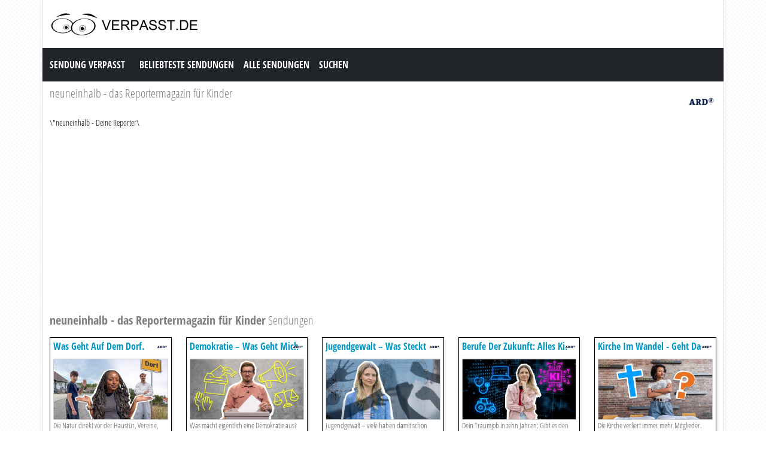

--- FILE ---
content_type: text/html; charset=utf-8
request_url: https://www.verpasst.de/sendungen/15111-neuneinhalb_das_Reportermagazin_fur_Kinder.html
body_size: 19862
content:
<!DOCTYPE html><html lang="en"><head><meta charset="utf-8"><meta http-equiv="X-UA-Compatible" content="IE=edge"><meta name="viewport" content="width=device-width, initial-scale=1"><meta http-equiv="Content-Type" content="text/html; charset=iso-8859-1" /><title>neuneinhalb - das Reportermagazin f&uuml;r Kinder verpasst? Alle Sendungen, Clips und Ganze Folgen kostenlos online anschauen. neuneinhalb - das Reportermagazin f&uuml;r Kinder Sendung Verpasst.</title><meta name="description" content="neuneinhalb - das Reportermagazin f&uuml;r Kinder verpasst? Alle Sendungen, Clips und Ganze Folgen kostenlos online anschauen. neuneinhalb - das Reportermagazin f&uuml;r Kinder Sendung Verpasst." /><meta name="keywords" content="" /><link href="https://cdn.jsdelivr.net/npm/bootstrap@5.0.1/dist/css/bootstrap.min.css" rel="stylesheet" /><link href="/style.css?time=6" rel="stylesheet" type="text/css" /><script>(function(i,s,o,g,r,a,m){i['GoogleAnalyticsObject']=r;i[r]=i[r]||function(){(i[r].q=i[r].q||[]).push(arguments)},i[r].l=1*new Date();a=s.createElement(o), m=s.getElementsByTagName(o)[0];a.async=1;a.src=g;m.parentNode.insertBefore(a,m) })(window,document,'script','//www.google-analytics.com/analytics.js','ga'); ga('create', 'UA-866898-23', 'auto'); ga('send', 'pageview'); </script></head><body><div class="container"><div class="row"><div class="header"><a href="https://www.verpasst.de/" target="_self"><img class="logo" src="https://www.verpasst.de/img/logo.png" width="256" height="50" border="0" /></a><h1>Sendung Verpasst</h1></div></div><div class="row"><nav class="navbar navbar-expand-lg navbar-dark bg-dark"><a class="navbar-brand" href="https://www.verpasst.de/">Sendung Verpasst</a><button class="navbar-toggler" type="button" data-bs-toggle="collapse" data-bs-target="#navbar-1" aria-controls="navbar-1" aria-expanded="false" aria-label="Toggle navigation"><span class="navbar-toggler-icon"></span></button><div class="collapse navbar-collapse" id="navbar-1"><ul class="navbar-nav mr-auto mt-2 mt-lg-0"><li class="nav-item"><a class="nav-link" title="Beliebteste Sendungen" href="https://www.verpasst.de/sendungen/popular/">Beliebteste Sendungen</a></li><li class="nav-item"><a class="nav-link" title="Alle Sendungen" href="https://www.verpasst.de/sendungen/">Alle Sendungen</a></li><li class="nav-item"><a class="nav-link" title="Suchen" href="https://www.verpasst.de/index.php?page=suchen">Suchen</a></li></ul></div></nav></div><div class="row serie_info"><div class="col-12 d-flex flex-nowrap mt-2"><div class="order-2 ms-auto"><a href="https://www.verpasst.de/sender/ARD.html" title="ARD"><img src="https://www.verpasst.de/images/ard.png" width="50" height="50" border="0" alt="ARD" /></a></div><div class="order-1 "><h1>neuneinhalb - das Reportermagazin f&uuml;r Kinder</h1></div></div><div class="col-12"><div class="serie_info_oms">\&quot;neuneinhalb - Deine Reporter\</div><div class="serie_info_adbox"><script async src="//pagead2.googlesyndication.com/pagead/js/adsbygoogle.js"></script><!-- Verpasst.de Responsive --><ins class="adsbygoogle" style="display:block" data-ad-client="ca-pub-6420676509221145" data-ad-slot="1547175264" data-ad-format="auto"></ins><script>(adsbygoogle = window.adsbygoogle || []).push({});</script></div></div></div><div class="row mt-2"><div class="col-12"><h2><strong>neuneinhalb - das Reportermagazin f&uuml;r Kinder</strong> Sendungen</h2></div></div><div class="row row-cols-2 row-cols-sm-2 row-cols-md-3 row-cols-lg-4 row-cols-xl-5 row-cols-xxl-5 justify-content-left mt-2"><div class="col mb-3"><div class="kr_blok_main" style="height: 320px;"><h3 class="kr_blok_title"><a href="https://www.verpasst.de/sendung/740134/Neuneinhalb_Das_Reportermagazin_Fur_Kinder.html" title="Was Geht Auf Dem Dorf.">Was Geht Auf Dem Dorf.</a></h3><div class="kr_blok_thumb"><a href="https://www.verpasst.de/sendung/740134/Neuneinhalb_Das_Reportermagazin_Fur_Kinder.html" title="Neuneinhalb - Das Reportermagazin F&uuml;r Kinder - Was Geht Auf Dem Dorf."><img src="https://api.ardmediathek.de/image-service/images/urn:ard:image:5c1aa30337aad920?w=576&ch=77be845631262769" height="102"  width="180"  alt="Neuneinhalb - Das Reportermagazin F&uuml;r Kinder - Was Geht Auf Dem Dorf." OnError="this.src='https://www.verpasst.de/images/nothumb.png'" loading="lazy" /></a></div><p class="kr_blok_desc">Die Natur direkt vor der Haust&uuml;r, Vereine, Traditionen, Gemeinschaft ... aber auch Funkl&ouml;cher, kaum Busverbindungen und wenige Ausbildungsm&ouml;glichkeiten. Luam such ... </p><p class="kr_blok_date">20-09-2025</p><p class="kr_blok_host">Das Erste</p><p class="kr_blok_more"><a href="https://www.verpasst.de/sendungen/15111-Neuneinhalb_Das_Reportermagazin_Fur_Kinder.html" title="Neuneinhalb - Das Reportermagazin F&uuml;r Kinder Verpasst">Alle Folgen</a></p><p class="icon"><a href="https://www.verpasst.de/sender/ARD.html" title="ARD"><img src="https://www.verpasst.de/images/ard-xs.png" width="20" height="18" border="0" alt="ARD" /></a></p></div></div><div class="col mb-3"><div class="kr_blok_main" style="height: 320px;"><h3 class="kr_blok_title"><a href="https://www.verpasst.de/sendung/739776/Neuneinhalb_Das_Reportermagazin_Fur_Kinder.html" title="Demokratie &ndash; Was Geht Mich Das An.">Demokratie &ndash; Was Geht Mich Das An.</a></h3><div class="kr_blok_thumb"><a href="https://www.verpasst.de/sendung/739776/Neuneinhalb_Das_Reportermagazin_Fur_Kinder.html" title="Neuneinhalb - Das Reportermagazin F&uuml;r Kinder - Demokratie &ndash; Was Geht Mich Das An."><img src="https://api.ardmediathek.de/image-service/images/urn:ard:image:8c7720779fd6483c?w=576&ch=7873a794491ee025" height="102"  width="180"  alt="Neuneinhalb - Das Reportermagazin F&uuml;r Kinder - Demokratie &ndash; Was Geht Mich Das An." OnError="this.src='https://www.verpasst.de/images/nothumb.png'" loading="lazy" /></a></div><p class="kr_blok_desc">Was macht eigentlich eine Demokratie aus? Welchen Wert haben Freiheit, Vielfalt und Mitbestimmung? Robert fragt Jugendliche nach ihrer Sicht und schaut bei &bdquo;DemokraTeaTime ... </p><p class="kr_blok_date">13-09-2025</p><p class="kr_blok_host">Das Erste</p><p class="kr_blok_more"><a href="https://www.verpasst.de/sendungen/15111-Neuneinhalb_Das_Reportermagazin_Fur_Kinder.html" title="Neuneinhalb - Das Reportermagazin F&uuml;r Kinder Verpasst">Alle Folgen</a></p><p class="icon"><a href="https://www.verpasst.de/sender/ARD.html" title="ARD"><img src="https://www.verpasst.de/images/ard-xs.png" width="20" height="18" border="0" alt="ARD" /></a></p></div></div><div class="col mb-3"><div class="kr_blok_main" style="height: 320px;"><h3 class="kr_blok_title"><a href="https://www.verpasst.de/sendung/739565/Neuneinhalb_Das_Reportermagazin_Fur_Kinder.html" title="Jugendgewalt &ndash; Was Steckt Dahinter.">Jugendgewalt &ndash; Was Steckt Dahinter.</a></h3><div class="kr_blok_thumb"><a href="https://www.verpasst.de/sendung/739565/Neuneinhalb_Das_Reportermagazin_Fur_Kinder.html" title="Neuneinhalb - Das Reportermagazin F&uuml;r Kinder - Jugendgewalt &ndash; Was Steckt Dahinter."><img src="https://api.ardmediathek.de/image-service/images/urn:ard:image:db80e53ea48207f3?w=576&ch=f4fa43d836f812d5" height="102"  width="180"  alt="Neuneinhalb - Das Reportermagazin F&uuml;r Kinder - Jugendgewalt &ndash; Was Steckt Dahinter." OnError="this.src='https://www.verpasst.de/images/nothumb.png'" loading="lazy" /></a></div><p class="kr_blok_desc">Jugendgewalt &ndash; viele haben damit schon Erfahrungen gemacht. Mal sind es Beleidigungen, mal Drohungen, manchmal sogar Schl&auml;gereien. Was steckt hinter dieser Gewalt? Ja ... </p><p class="kr_blok_date">06-09-2025</p><p class="kr_blok_host">Das Erste</p><p class="kr_blok_more"><a href="https://www.verpasst.de/sendungen/15111-Neuneinhalb_Das_Reportermagazin_Fur_Kinder.html" title="Neuneinhalb - Das Reportermagazin F&uuml;r Kinder Verpasst">Alle Folgen</a></p><p class="icon"><a href="https://www.verpasst.de/sender/ARD.html" title="ARD"><img src="https://www.verpasst.de/images/ard-xs.png" width="20" height="18" border="0" alt="ARD" /></a></p></div></div><div class="col mb-3"><div class="kr_blok_main" style="height: 320px;"><h3 class="kr_blok_title"><a href="https://www.verpasst.de/sendung/739363/Neuneinhalb_Das_Reportermagazin_Fur_Kinder.html" title="Berufe Der Zukunft: Alles Ki.">Berufe Der Zukunft: Alles Ki.</a></h3><div class="kr_blok_thumb"><a href="https://www.verpasst.de/sendung/739363/Neuneinhalb_Das_Reportermagazin_Fur_Kinder.html" title="Neuneinhalb - Das Reportermagazin F&uuml;r Kinder - Berufe Der Zukunft: Alles Ki."><img src="https://api.ardmediathek.de/image-service/images/urn:ard:image:55814f2758a17b9a?w=576&ch=89b56c7af9d5fe97" height="102"  width="180"  alt="Neuneinhalb - Das Reportermagazin F&uuml;r Kinder - Berufe Der Zukunft: Alles Ki." OnError="this.src='https://www.verpasst.de/images/nothumb.png'" loading="lazy" /></a></div><p class="kr_blok_desc">Dein Traumjob in zehn Jahren: Gibt es den dann &uuml;berhaupt noch? KI taucht inzwischen an Orten auf, wo man sie nicht vermuten w&uuml;rde. Sogar im Schweinestall! Welche Jobs  ... </p><p class="kr_blok_date">30-08-2025</p><p class="kr_blok_host">Das Erste</p><p class="kr_blok_more"><a href="https://www.verpasst.de/sendungen/15111-Neuneinhalb_Das_Reportermagazin_Fur_Kinder.html" title="Neuneinhalb - Das Reportermagazin F&uuml;r Kinder Verpasst">Alle Folgen</a></p><p class="icon"><a href="https://www.verpasst.de/sender/ARD.html" title="ARD"><img src="https://www.verpasst.de/images/ard-xs.png" width="20" height="18" border="0" alt="ARD" /></a></p></div></div><div class="col mb-3"><div class="kr_blok_main" style="height: 320px;"><h3 class="kr_blok_title"><a href="https://www.verpasst.de/sendung/738575/Neuneinhalb_Das_Reportermagazin_Fur_Kinder.html" title="Kirche Im Wandel - Geht Da Noch Was.">Kirche Im Wandel - Geht Da Noch Was.</a></h3><div class="kr_blok_thumb"><a href="https://www.verpasst.de/sendung/738575/Neuneinhalb_Das_Reportermagazin_Fur_Kinder.html" title="Neuneinhalb - Das Reportermagazin F&uuml;r Kinder - Kirche Im Wandel - Geht Da Noch Was."><img src="https://api.ardmediathek.de/image-service/images/urn:ard:image:40fb4bf33c8ae6ae?w=576&ch=71f57b898c55415d" height="102"  width="180"  alt="Neuneinhalb - Das Reportermagazin F&uuml;r Kinder - Kirche Im Wandel - Geht Da Noch Was." OnError="this.src='https://www.verpasst.de/images/nothumb.png'" loading="lazy" /></a></div><p class="kr_blok_desc">Die Kirche verliert immer mehr Mitglieder. \"Neuneinhalb\"-Reporterin Luam will wissen: Ist Kirche einfach nur altbacken oder geht&rsquo;s auch in cool? Daf&uuml;r besucht sie d ... </p><p class="kr_blok_date">02-08-2025</p><p class="kr_blok_host">Das Erste</p><p class="kr_blok_more"><a href="https://www.verpasst.de/sendungen/15111-Neuneinhalb_Das_Reportermagazin_Fur_Kinder.html" title="Neuneinhalb - Das Reportermagazin F&uuml;r Kinder Verpasst">Alle Folgen</a></p><p class="icon"><a href="https://www.verpasst.de/sender/ARD.html" title="ARD"><img src="https://www.verpasst.de/images/ard-xs.png" width="20" height="18" border="0" alt="ARD" /></a></p></div></div><div class="col mb-3"><div class="kr_blok_main" style="height: 320px;"><h3 class="kr_blok_title"><a href="https://www.verpasst.de/sendung/738340/Neuneinhalb_Das_Reportermagazin_Fur_Kinder.html" title="Ferien Ohne Geld - So Geht's!">Ferien Ohne Geld - So Geht's!</a></h3><div class="kr_blok_thumb"><a href="https://www.verpasst.de/sendung/738340/Neuneinhalb_Das_Reportermagazin_Fur_Kinder.html" title="Neuneinhalb - Das Reportermagazin F&uuml;r Kinder - Ferien Ohne Geld - So Geht's!"><img src="https://api.ardmediathek.de/image-service/images/urn:ard:image:a1962791d2c43a17?w=576&ch=127050c92d225978" height="102"  width="180"  alt="Neuneinhalb - Das Reportermagazin F&uuml;r Kinder - Ferien Ohne Geld - So Geht's!" OnError="this.src='https://www.verpasst.de/images/nothumb.png'" loading="lazy" /></a></div><p class="kr_blok_desc">Sechs Wochen frei, aber kein Plan und kaum Geld? Jana findet heraus, wie man trotzdem coole Ferien verbringen kann &ndash; direkt vor der Haust&uuml;r! Ob Slackline, Chillen am  ... </p><p class="kr_blok_date">26-07-2025</p><p class="kr_blok_host">Das Erste</p><p class="kr_blok_more"><a href="https://www.verpasst.de/sendungen/15111-Neuneinhalb_Das_Reportermagazin_Fur_Kinder.html" title="Neuneinhalb - Das Reportermagazin F&uuml;r Kinder Verpasst">Alle Folgen</a></p><p class="icon"><a href="https://www.verpasst.de/sender/ARD.html" title="ARD"><img src="https://www.verpasst.de/images/ard-xs.png" width="20" height="18" border="0" alt="ARD" /></a></p></div></div><div class="col mb-3"><div class="kr_blok_main" style="height: 320px;"><h3 class="kr_blok_title"><a href="https://www.verpasst.de/sendung/738078/Neuneinhalb_Das_Reportermagazin_Fur_Kinder.html" title="Neuneinhalb - F&uuml;r Dich Mittendrin">Neuneinhalb - F&uuml;r Dich Mittendrin</a></h3><div class="kr_blok_thumb"><a href="https://www.verpasst.de/sendung/738078/Neuneinhalb_Das_Reportermagazin_Fur_Kinder.html" title="Neuneinhalb - Das Reportermagazin F&uuml;r Kinder - Neuneinhalb - F&uuml;r Dich Mittendrin"><img src="https://api.ardmediathek.de/image-service/images/urn:ard:image:252e81f04740aac2?w=576&ch=46b711ec6ffd1278" height="102"  width="180"  alt="Neuneinhalb - Das Reportermagazin F&uuml;r Kinder - Neuneinhalb - F&uuml;r Dich Mittendrin" OnError="this.src='https://www.verpasst.de/images/nothumb.png'" loading="lazy" /></a></div><p class="kr_blok_desc">Was w&uuml;nscht ihr euch von der neuen Regierung? Wir haben euch vor der Bundestagswahl im Februar 2025 gefragt und viele von euch waren sich einig: mehr Mitbestimmung! Viele J ... </p><p class="kr_blok_date">19-07-2025</p><p class="kr_blok_host">Das Erste</p><p class="kr_blok_more"><a href="https://www.verpasst.de/sendungen/15111-Neuneinhalb_Das_Reportermagazin_Fur_Kinder.html" title="Neuneinhalb - Das Reportermagazin F&uuml;r Kinder Verpasst">Alle Folgen</a></p><p class="icon"><a href="https://www.verpasst.de/sender/ARD.html" title="ARD"><img src="https://www.verpasst.de/images/ard-xs.png" width="20" height="18" border="0" alt="ARD" /></a></p></div></div><div class="col mb-3"><div class="kr_blok_main" style="height: 320px;"><h3 class="kr_blok_title"><a href="https://www.verpasst.de/sendung/737778/Neuneinhalb_Das_Reportermagazin_Fur_Kinder.html" title="Billige Klamotten - Hoher Preis">Billige Klamotten - Hoher Preis</a></h3><div class="kr_blok_thumb"><a href="https://www.verpasst.de/sendung/737778/Neuneinhalb_Das_Reportermagazin_Fur_Kinder.html" title="Neuneinhalb - Das Reportermagazin F&uuml;r Kinder - Billige Klamotten - Hoher Preis"><img src="https://api.ardmediathek.de/image-service/images/urn:ard:image:a7c05db54a710096?w=576&ch=666fbc0a804aa0cc" height="102"  width="180"  alt="Neuneinhalb - Das Reportermagazin F&uuml;r Kinder - Billige Klamotten - Hoher Preis" OnError="this.src='https://www.verpasst.de/images/nothumb.png'" loading="lazy" /></a></div><p class="kr_blok_desc">Jeden Monat neue Klamotten f&uuml;r wenig Geld &ndash; klingt verlockend, aber was steckt eigentlich hinter den niedrigen Preisen? Wie schadet unser Kaufverhalten der Umwelt und ... </p><p class="kr_blok_date">12-07-2025</p><p class="kr_blok_host">Das Erste</p><p class="kr_blok_more"><a href="https://www.verpasst.de/sendungen/15111-Neuneinhalb_Das_Reportermagazin_Fur_Kinder.html" title="Neuneinhalb - Das Reportermagazin F&uuml;r Kinder Verpasst">Alle Folgen</a></p><p class="icon"><a href="https://www.verpasst.de/sender/ARD.html" title="ARD"><img src="https://www.verpasst.de/images/ard-xs.png" width="20" height="18" border="0" alt="ARD" /></a></p></div></div><div class="col mb-3"><div class="kr_blok_main" style="height: 320px;"><h3 class="kr_blok_title"><a href="https://www.verpasst.de/sendung/737475/Neuneinhalb_Das_Reportermagazin_Fur_Kinder.html" title="Digital Das Klima Sch&uuml;tzen &ndash; Wie Es Geht">Digital Das Klima Sch&uuml;tzen &ndash; Wie Es Geht</a></h3><div class="kr_blok_thumb"><a href="https://www.verpasst.de/sendung/737475/Neuneinhalb_Das_Reportermagazin_Fur_Kinder.html" title="Neuneinhalb - Das Reportermagazin F&uuml;r Kinder - Digital Das Klima Sch&uuml;tzen &ndash; Wie Es Geht"><img src="https://api.ardmediathek.de/image-service/images/urn:ard:image:0d9616493bc63db6?w=576&ch=a05b1a77c5520b2f" height="102"  width="180"  alt="Neuneinhalb - Das Reportermagazin F&uuml;r Kinder - Digital Das Klima Sch&uuml;tzen &ndash; Wie Es Geht" OnError="this.src='https://www.verpasst.de/images/nothumb.png'" loading="lazy" /></a></div><p class="kr_blok_desc">Streamen, Chatten, Gaming, KI-Chatbots &ndash; All das verbraucht viel Energie und belastet das Klima. Luam will mit Luka und Paula herausfinden: Wie gro&szlig; ist der Einfluss ... </p><p class="kr_blok_date">05-07-2025</p><p class="kr_blok_host">Das Erste</p><p class="kr_blok_more"><a href="https://www.verpasst.de/sendungen/15111-Neuneinhalb_Das_Reportermagazin_Fur_Kinder.html" title="Neuneinhalb - Das Reportermagazin F&uuml;r Kinder Verpasst">Alle Folgen</a></p><p class="icon"><a href="https://www.verpasst.de/sender/ARD.html" title="ARD"><img src="https://www.verpasst.de/images/ard-xs.png" width="20" height="18" border="0" alt="ARD" /></a></p></div></div><div class="col mb-3"><div class="kr_blok_main" style="height: 320px;"><h3 class="kr_blok_title"><a href="https://www.verpasst.de/sendung/737251/Neuneinhalb_Das_Reportermagazin_Fur_Kinder.html" title="Frauenfu&szlig;ball - St&auml;ndiger Kampf Gegen Vorurteile">Frauenfu&szlig;ball - St&auml;ndiger Kampf Gegen Vorurteile</a></h3><div class="kr_blok_thumb"><a href="https://www.verpasst.de/sendung/737251/Neuneinhalb_Das_Reportermagazin_Fur_Kinder.html" title="Neuneinhalb - Das Reportermagazin F&uuml;r Kinder - Frauenfu&szlig;ball - St&auml;ndiger Kampf Gegen Vorurteile"><img src="https://api.ardmediathek.de/image-service/images/urn:ard:image:f6b4ed2cd3b7a625?w=576&ch=ce1507f5e0078d9c" height="102"  width="180"  alt="Neuneinhalb - Das Reportermagazin F&uuml;r Kinder - Frauenfu&szlig;ball - St&auml;ndiger Kampf Gegen Vorurteile" OnError="this.src='https://www.verpasst.de/images/nothumb.png'" loading="lazy" /></a></div><p class="kr_blok_desc">M&auml;dchen k&ouml;nnen nicht Fu&szlig;ball spielen? Frauenfu&szlig;ball ist langsam, langweilig und interessiert eh keinen? Solche Spr&uuml;che hast du vielleicht schon mal ge ... </p><p class="kr_blok_date">28-06-2025</p><p class="kr_blok_host">Das Erste</p><p class="kr_blok_more"><a href="https://www.verpasst.de/sendungen/15111-Neuneinhalb_Das_Reportermagazin_Fur_Kinder.html" title="Neuneinhalb - Das Reportermagazin F&uuml;r Kinder Verpasst">Alle Folgen</a></p><p class="icon"><a href="https://www.verpasst.de/sender/ARD.html" title="ARD"><img src="https://www.verpasst.de/images/ard-xs.png" width="20" height="18" border="0" alt="ARD" /></a></p></div></div><div class="col mb-3"><div class="kr_blok_main" style="height: 320px;"><h3 class="kr_blok_title"><a href="https://www.verpasst.de/sendung/737089/Neuneinhalb_Das_Reportermagazin_Fur_Kinder.html" title="Coole Ferienjobs - Aber Wie.">Coole Ferienjobs - Aber Wie.</a></h3><div class="kr_blok_thumb"><a href="https://www.verpasst.de/sendung/737089/Neuneinhalb_Das_Reportermagazin_Fur_Kinder.html" title="Neuneinhalb - Das Reportermagazin F&uuml;r Kinder - Coole Ferienjobs - Aber Wie."><img src="https://api.ardmediathek.de/image-service/images/urn:ard:image:541f1f50208c318e?w=576&ch=10e300696019eee9" height="102"  width="180"  alt="Neuneinhalb - Das Reportermagazin F&uuml;r Kinder - Coole Ferienjobs - Aber Wie." OnError="this.src='https://www.verpasst.de/images/nothumb.png'" loading="lazy" /></a></div><p class="kr_blok_desc">Du willst einen Ferienjob haben, hast aber keine Ahnung, wie du einen an Land ziehst? Bei unserer &bdquo;neuneinhalb&ldquo;-Ferienjob-Challenge kannst du Dion und Benet &uuml;be ... </p><p class="kr_blok_date">21-06-2025</p><p class="kr_blok_host">Das Erste</p><p class="kr_blok_more"><a href="https://www.verpasst.de/sendungen/15111-Neuneinhalb_Das_Reportermagazin_Fur_Kinder.html" title="Neuneinhalb - Das Reportermagazin F&uuml;r Kinder Verpasst">Alle Folgen</a></p><p class="icon"><a href="https://www.verpasst.de/sender/ARD.html" title="ARD"><img src="https://www.verpasst.de/images/ard-xs.png" width="20" height="18" border="0" alt="ARD" /></a></p></div></div><div class="col mb-3"><div class="kr_blok_main" style="height: 320px;"><h3 class="kr_blok_title"><a href="https://www.verpasst.de/sendung/736924/Neuneinhalb_Das_Reportermagazin_Fur_Kinder.html" title="Wehrpflicht Und Aufr&uuml;stung - Wozu.">Wehrpflicht Und Aufr&uuml;stung - Wozu.</a></h3><div class="kr_blok_thumb"><a href="https://www.verpasst.de/sendung/736924/Neuneinhalb_Das_Reportermagazin_Fur_Kinder.html" title="Neuneinhalb - Das Reportermagazin F&uuml;r Kinder - Wehrpflicht Und Aufr&uuml;stung - Wozu."><img src="https://api.ardmediathek.de/image-service/images/urn:ard:image:c764e46fa475e7a3?w=576&ch=c7e88ee279dcdc9c" height="102"  width="180"  alt="Neuneinhalb - Das Reportermagazin F&uuml;r Kinder - Wehrpflicht Und Aufr&uuml;stung - Wozu." OnError="this.src='https://www.verpasst.de/images/nothumb.png'" loading="lazy" /></a></div><p class="kr_blok_desc">Deutschland r&uuml;stet auf: mehr Waffen, mehr Soldaten, mehr Geld f&uuml;r die Bundeswehr. So will die Regierung das Land verteidigungsf&auml;higer machen. Aber braucht es wirk ... </p><p class="kr_blok_date">14-06-2025</p><p class="kr_blok_host">Das Erste</p><p class="kr_blok_more"><a href="https://www.verpasst.de/sendungen/15111-Neuneinhalb_Das_Reportermagazin_Fur_Kinder.html" title="Neuneinhalb - Das Reportermagazin F&uuml;r Kinder Verpasst">Alle Folgen</a></p><p class="icon"><a href="https://www.verpasst.de/sender/ARD.html" title="ARD"><img src="https://www.verpasst.de/images/ard-xs.png" width="20" height="18" border="0" alt="ARD" /></a></p></div></div><div class="col mb-3"><div class="kr_blok_main" style="height: 320px;"><h3 class="kr_blok_title"><a href="https://www.verpasst.de/sendung/736593/Neuneinhalb_Das_Reportermagazin_Fur_Kinder.html" title="Organspende - Sina Lebt Mit Fremder Leber">Organspende - Sina Lebt Mit Fremder Leber</a></h3><div class="kr_blok_thumb"><a href="https://www.verpasst.de/sendung/736593/Neuneinhalb_Das_Reportermagazin_Fur_Kinder.html" title="Neuneinhalb - Das Reportermagazin F&uuml;r Kinder - Organspende - Sina Lebt Mit Fremder Leber"><img src="https://api.ardmediathek.de/image-service/images/urn:ard:image:a057f7665bab8739?w=576&ch=89ec03cc4a934b6a" height="102"  width="180"  alt="Neuneinhalb - Das Reportermagazin F&uuml;r Kinder - Organspende - Sina Lebt Mit Fremder Leber" OnError="this.src='https://www.verpasst.de/images/nothumb.png'" loading="lazy" /></a></div><p class="kr_blok_desc">Laufen, Schwimmen, Medaillen abr&auml;umen! Sina ist topfit, dabei w&auml;re sie als Baby fast gestorben. Eine Organspende hat sie damals gerettet. Heute rockt sie die Meistersc ... </p><p class="kr_blok_date">31-05-2025</p><p class="kr_blok_host">Das Erste</p><p class="kr_blok_more"><a href="https://www.verpasst.de/sendungen/15111-Neuneinhalb_Das_Reportermagazin_Fur_Kinder.html" title="Neuneinhalb - Das Reportermagazin F&uuml;r Kinder Verpasst">Alle Folgen</a></p><p class="icon"><a href="https://www.verpasst.de/sender/ARD.html" title="ARD"><img src="https://www.verpasst.de/images/ard-xs.png" width="20" height="18" border="0" alt="ARD" /></a></p></div></div><div class="col mb-3"><div class="kr_blok_main" style="height: 320px;"><h3 class="kr_blok_title"><a href="https://www.verpasst.de/sendung/736410/Neuneinhalb_Das_Reportermagazin_Fur_Kinder.html" title="Gleiche Chancen F&uuml;r Alle - Aber Wie.">Gleiche Chancen F&uuml;r Alle - Aber Wie.</a></h3><div class="kr_blok_thumb"><a href="https://www.verpasst.de/sendung/736410/Neuneinhalb_Das_Reportermagazin_Fur_Kinder.html" title="Neuneinhalb - Das Reportermagazin F&uuml;r Kinder - Gleiche Chancen F&uuml;r Alle - Aber Wie."><img src="https://api.ardmediathek.de/image-service/images/urn:ard:image:91f0c0385dee8767?w=576&ch=980a0c602ed49644" height="102"  width="180"  alt="Neuneinhalb - Das Reportermagazin F&uuml;r Kinder - Gleiche Chancen F&uuml;r Alle - Aber Wie." OnError="this.src='https://www.verpasst.de/images/nothumb.png'" loading="lazy" /></a></div><p class="kr_blok_desc">Wie fair geht&rsquo;s wirklich zu in Deutschland? In dieser neuneinhalb-Folge machen wir den Realit&auml;ts-Check: Haben Jugendliche bei uns wirklich die gleichen Chancen? Mit e ... </p><p class="kr_blok_date">24-05-2025</p><p class="kr_blok_host">Das Erste</p><p class="kr_blok_more"><a href="https://www.verpasst.de/sendungen/15111-Neuneinhalb_Das_Reportermagazin_Fur_Kinder.html" title="Neuneinhalb - Das Reportermagazin F&uuml;r Kinder Verpasst">Alle Folgen</a></p><p class="icon"><a href="https://www.verpasst.de/sender/ARD.html" title="ARD"><img src="https://www.verpasst.de/images/ard-xs.png" width="20" height="18" border="0" alt="ARD" /></a></p></div></div><div class="col mb-3"><div class="kr_blok_main" style="height: 320px;"><h3 class="kr_blok_title"><a href="https://www.verpasst.de/sendung/736214/Neuneinhalb_Das_Reportermagazin_Fur_Kinder.html" title="Leben Ohne Handy - Das Smartphone-experiment">Leben Ohne Handy - Das Smartphone-experiment</a></h3><div class="kr_blok_thumb"><a href="https://www.verpasst.de/sendung/736214/Neuneinhalb_Das_Reportermagazin_Fur_Kinder.html" title="Neuneinhalb - Das Reportermagazin F&uuml;r Kinder - Leben Ohne Handy - Das Smartphone-experiment"><img src="https://api.ardmediathek.de/image-service/images/urn:ard:image:582b4a0769bece5b?w=576&ch=242f2f8b686bf83f" height="102"  width="180"  alt="Neuneinhalb - Das Reportermagazin F&uuml;r Kinder - Leben Ohne Handy - Das Smartphone-experiment" OnError="this.src='https://www.verpasst.de/images/nothumb.png'" loading="lazy" /></a></div><p class="kr_blok_desc">F&uuml;nf Tage ohne Handy: F&uuml;r manche klingt das wie ein Albtraum. Aber steckt dahinter vielleicht auch eine Chance? Und wie kommt man eine Woche ohne Handy klar? Rund 20 S ... </p><p class="kr_blok_date">17-05-2025</p><p class="kr_blok_host">Das Erste</p><p class="kr_blok_more"><a href="https://www.verpasst.de/sendungen/15111-Neuneinhalb_Das_Reportermagazin_Fur_Kinder.html" title="Neuneinhalb - Das Reportermagazin F&uuml;r Kinder Verpasst">Alle Folgen</a></p><p class="icon"><a href="https://www.verpasst.de/sender/ARD.html" title="ARD"><img src="https://www.verpasst.de/images/ard-xs.png" width="20" height="18" border="0" alt="ARD" /></a></p></div></div><div class="col mb-3"><div class="kr_blok_main" style="height: 320px;"><h3 class="kr_blok_title"><a href="https://www.verpasst.de/sendung/736025/Neuneinhalb_Das_Reportermagazin_Fur_Kinder.html" title="Holocaust &ndash; Was Hat Das Mit Uns Zu Tun.">Holocaust &ndash; Was Hat Das Mit Uns Zu Tun.</a></h3><div class="kr_blok_thumb"><a href="https://www.verpasst.de/sendung/736025/Neuneinhalb_Das_Reportermagazin_Fur_Kinder.html" title="Neuneinhalb - Das Reportermagazin F&uuml;r Kinder - Holocaust &ndash; Was Hat Das Mit Uns Zu Tun."><img src="https://api.ardmediathek.de/image-service/images/urn:ard:image:13057f7ff2c6b780?w=576&ch=92c64fb2db7ec72e" height="102"  width="180"  alt="Neuneinhalb - Das Reportermagazin F&uuml;r Kinder - Holocaust &ndash; Was Hat Das Mit Uns Zu Tun." OnError="this.src='https://www.verpasst.de/images/nothumb.png'" loading="lazy" /></a></div><p class="kr_blok_desc">Viele Jugendliche wissen 80 Jahre nach Kriegsende mit dem Begriff &bdquo;Holocaust&ldquo; nichts oder wenig anzufangen. Wir zeigen, warum das so ist und warum dich und uns alle  ... </p><p class="kr_blok_date">10-05-2025</p><p class="kr_blok_host">Das Erste</p><p class="kr_blok_more"><a href="https://www.verpasst.de/sendungen/15111-Neuneinhalb_Das_Reportermagazin_Fur_Kinder.html" title="Neuneinhalb - Das Reportermagazin F&uuml;r Kinder Verpasst">Alle Folgen</a></p><p class="icon"><a href="https://www.verpasst.de/sender/ARD.html" title="ARD"><img src="https://www.verpasst.de/images/ard-xs.png" width="20" height="18" border="0" alt="ARD" /></a></p></div></div><div class="col mb-3"><div class="kr_blok_main" style="height: 320px;"><h3 class="kr_blok_title"><a href="https://www.verpasst.de/sendung/735624/Neuneinhalb_Das_Reportermagazin_Fur_Kinder.html" title="Luxus D&ouml;ner. &ndash; Warum Die Preise So Steigen">Luxus D&ouml;ner. &ndash; Warum Die Preise So Steigen</a></h3><div class="kr_blok_thumb"><a href="https://www.verpasst.de/sendung/735624/Neuneinhalb_Das_Reportermagazin_Fur_Kinder.html" title="Neuneinhalb - Das Reportermagazin F&uuml;r Kinder - Luxus D&ouml;ner. &ndash; Warum Die Preise So Steigen"><img src="https://api.ardmediathek.de/image-service/images/urn:ard:image:a7113841d0080a5b?w=576&ch=00d7a72110f1faa5" height="102"  width="180"  alt="Neuneinhalb - Das Reportermagazin F&uuml;r Kinder - Luxus D&ouml;ner. &ndash; Warum Die Preise So Steigen" OnError="this.src='https://www.verpasst.de/images/nothumb.png'" loading="lazy" /></a></div><p class="kr_blok_desc">Die D&ouml;nerpreise sind bodenlos und sorgen f&uuml;r Aufregung. Immer mehr Leute fordern: D&ouml;nerpreisbremse! Was das alles mit der Wirtschaftskrise zu tun hat und wie man  ... </p><p class="kr_blok_date">26-04-2025</p><p class="kr_blok_host">Das Erste</p><p class="kr_blok_more"><a href="https://www.verpasst.de/sendungen/15111-Neuneinhalb_Das_Reportermagazin_Fur_Kinder.html" title="Neuneinhalb - Das Reportermagazin F&uuml;r Kinder Verpasst">Alle Folgen</a></p><p class="icon"><a href="https://www.verpasst.de/sender/ARD.html" title="ARD"><img src="https://www.verpasst.de/images/ard-xs.png" width="20" height="18" border="0" alt="ARD" /></a></p></div></div><div class="col mb-3"><div class="kr_blok_main" style="height: 320px;"><h3 class="kr_blok_title"><a href="https://www.verpasst.de/sendung/735001/Neuneinhalb_Das_Reportermagazin_Fur_Kinder.html" title="Mythen Und Wahrheiten Zu Cannabis">Mythen Und Wahrheiten Zu Cannabis</a></h3><div class="kr_blok_thumb"><a href="https://www.verpasst.de/sendung/735001/Neuneinhalb_Das_Reportermagazin_Fur_Kinder.html" title="Neuneinhalb - Das Reportermagazin F&uuml;r Kinder - Mythen Und Wahrheiten Zu Cannabis"><img src="https://api.ardmediathek.de/image-service/images/urn:ard:image:cd2ebcd42e00209d?w=576&ch=1a059fb6e5057e72" height="102"  width="180"  alt="Neuneinhalb - Das Reportermagazin F&uuml;r Kinder - Mythen Und Wahrheiten Zu Cannabis" OnError="this.src='https://www.verpasst.de/images/nothumb.png'" loading="lazy" /></a></div><p class="kr_blok_desc">Rund um Cannabis ranken sich viele Mythen: Es sei harmlos, weil es ja nur eine Pflanze sei; nach dem Kiffen sei man gut drauf. Und s&uuml;chtig werde man davon eh nicht &hellip; ... </p><p class="kr_blok_date">05-04-2025</p><p class="kr_blok_host">Das Erste</p><p class="kr_blok_more"><a href="https://www.verpasst.de/sendungen/15111-Neuneinhalb_Das_Reportermagazin_Fur_Kinder.html" title="Neuneinhalb - Das Reportermagazin F&uuml;r Kinder Verpasst">Alle Folgen</a></p><p class="icon"><a href="https://www.verpasst.de/sender/ARD.html" title="ARD"><img src="https://www.verpasst.de/images/ard-xs.png" width="20" height="18" border="0" alt="ARD" /></a></p></div></div><div class="col mb-3"><div class="kr_blok_main" style="height: 320px;"><h3 class="kr_blok_title"><a href="https://www.verpasst.de/sendung/734749/Neuneinhalb_Das_Reportermagazin_Fur_Kinder.html" title="Wie Geht's Weiter In Syrien.">Wie Geht's Weiter In Syrien.</a></h3><div class="kr_blok_thumb"><a href="https://www.verpasst.de/sendung/734749/Neuneinhalb_Das_Reportermagazin_Fur_Kinder.html" title="Neuneinhalb - Das Reportermagazin F&uuml;r Kinder - Wie Geht's Weiter In Syrien."><img src="https://api.ardmediathek.de/image-service/images/urn:ard:image:273ef0a2ae752fe4?w=576&ch=2173ac7afad95163" height="102"  width="180"  alt="Neuneinhalb - Das Reportermagazin F&uuml;r Kinder - Wie Geht's Weiter In Syrien." OnError="this.src='https://www.verpasst.de/images/nothumb.png'" loading="lazy" /></a></div><p class="kr_blok_desc">Syrien steht an einem krassen Punkt in seiner Geschichte: Nach 54 Jahren Diktatur und 13 Jahren B&uuml;rgerkrieg wurde Machthaber Baschar al-Assad gest&uuml;rzt. Wie viele Mensc ... </p><p class="kr_blok_date">29-03-2025</p><p class="kr_blok_host">Das Erste</p><p class="kr_blok_more"><a href="https://www.verpasst.de/sendungen/15111-Neuneinhalb_Das_Reportermagazin_Fur_Kinder.html" title="Neuneinhalb - Das Reportermagazin F&uuml;r Kinder Verpasst">Alle Folgen</a></p><p class="icon"><a href="https://www.verpasst.de/sender/ARD.html" title="ARD"><img src="https://www.verpasst.de/images/ard-xs.png" width="20" height="18" border="0" alt="ARD" /></a></p></div></div><div class="col mb-3"><div class="kr_blok_main" style="height: 320px;"><h3 class="kr_blok_title"><a href="https://www.verpasst.de/sendung/734452/Neuneinhalb_Das_Reportermagazin_Fur_Kinder.html" title="Abzocke Beim Gaming.">Abzocke Beim Gaming.</a></h3><div class="kr_blok_thumb"><a href="https://www.verpasst.de/sendung/734452/Neuneinhalb_Das_Reportermagazin_Fur_Kinder.html" title="Neuneinhalb - Das Reportermagazin F&uuml;r Kinder - Abzocke Beim Gaming."><img src="https://api.ardmediathek.de/image-service/images/urn:ard:image:02205538ba83b425?w=576&ch=6bd0c1b6a0ed488f" height="102"  width="180"  alt="Neuneinhalb - Das Reportermagazin F&uuml;r Kinder - Abzocke Beim Gaming." OnError="this.src='https://www.verpasst.de/images/nothumb.png'" loading="lazy" /></a></div><p class="kr_blok_desc">Lootboxen in Games locken mit coolen Inhalten &ndash; aber das kann ganz sch&ouml;n teuer werden! Jana trifft den 16-j&auml;hrigen Till, der lange Zeit viel Geld in sogenannte P ... </p><p class="kr_blok_date">22-03-2025</p><p class="kr_blok_host">Das Erste</p><p class="kr_blok_more"><a href="https://www.verpasst.de/sendungen/15111-Neuneinhalb_Das_Reportermagazin_Fur_Kinder.html" title="Neuneinhalb - Das Reportermagazin F&uuml;r Kinder Verpasst">Alle Folgen</a></p><p class="icon"><a href="https://www.verpasst.de/sender/ARD.html" title="ARD"><img src="https://www.verpasst.de/images/ard-xs.png" width="20" height="18" border="0" alt="ARD" /></a></p></div></div><div class="col mb-3"><div class="kr_blok_main" style="height: 320px;"><h3 class="kr_blok_title"><a href="https://www.verpasst.de/sendung/734148/Neuneinhalb_Das_Reportermagazin_Fur_Kinder.html" title="Mental Gesund - Wie Geht's.">Mental Gesund - Wie Geht's.</a></h3><div class="kr_blok_thumb"><a href="https://www.verpasst.de/sendung/734148/Neuneinhalb_Das_Reportermagazin_Fur_Kinder.html" title="Neuneinhalb - Das Reportermagazin F&uuml;r Kinder - Mental Gesund - Wie Geht's."><img src="https://api.ardmediathek.de/image-service/images/urn:ard:image:c00193b91e8d8fab?w=576&ch=c9186fc07c1bd78b" height="102"  width="180"  alt="Neuneinhalb - Das Reportermagazin F&uuml;r Kinder - Mental Gesund - Wie Geht's." OnError="this.src='https://www.verpasst.de/images/nothumb.png'" loading="lazy" /></a></div><p class="kr_blok_desc">Traurig, gestresst, einsam oder gl&uuml;cklich, stark und zufrieden? Luam geht der Frage nach, wie es um die mentale Gesundheit von Jugendlichen steht. Denn wir leben in herausf ... </p><p class="kr_blok_date">15-03-2025</p><p class="kr_blok_host">Das Erste</p><p class="kr_blok_more"><a href="https://www.verpasst.de/sendungen/15111-Neuneinhalb_Das_Reportermagazin_Fur_Kinder.html" title="Neuneinhalb - Das Reportermagazin F&uuml;r Kinder Verpasst">Alle Folgen</a></p><p class="icon"><a href="https://www.verpasst.de/sender/ARD.html" title="ARD"><img src="https://www.verpasst.de/images/ard-xs.png" width="20" height="18" border="0" alt="ARD" /></a></p></div></div><div class="col mb-3"><div class="kr_blok_main" style="height: 320px;"><h3 class="kr_blok_title"><a href="https://www.verpasst.de/sendung/733680/Neuneinhalb_Das_Reportermagazin_Fur_Kinder.html" title="Was Kann Temu.">Was Kann Temu.</a></h3><div class="kr_blok_thumb"><a href="https://www.verpasst.de/sendung/733680/Neuneinhalb_Das_Reportermagazin_Fur_Kinder.html" title="Neuneinhalb - Das Reportermagazin F&uuml;r Kinder - Was Kann Temu."><img src="https://api.ardmediathek.de/image-service/images/urn:ard:image:071f0e737e735ab8?w=576&ch=818a2b612260469d" height="102"  width="180"  alt="Neuneinhalb - Das Reportermagazin F&uuml;r Kinder - Was Kann Temu." OnError="this.src='https://www.verpasst.de/images/nothumb.png'" loading="lazy" /></a></div><p class="kr_blok_desc">100 Euro bei TEMU raushauen &ndash; Was dabei wohl rumkommt? Luam erlebt eine ganz neue Art des Onlineshoppings und st&ouml;&szlig;t auf so genannte &bdquo;Dark Patterns&ldquo;, ... </p><p class="kr_blok_date">08-03-2025</p><p class="kr_blok_host">Das Erste</p><p class="kr_blok_more"><a href="https://www.verpasst.de/sendungen/15111-Neuneinhalb_Das_Reportermagazin_Fur_Kinder.html" title="Neuneinhalb - Das Reportermagazin F&uuml;r Kinder Verpasst">Alle Folgen</a></p><p class="icon"><a href="https://www.verpasst.de/sender/ARD.html" title="ARD"><img src="https://www.verpasst.de/images/ard-xs.png" width="20" height="18" border="0" alt="ARD" /></a></p></div></div><div class="col mb-3"><div class="kr_blok_main" style="height: 320px;"><h3 class="kr_blok_title"><a href="https://www.verpasst.de/sendung/733267/Neuneinhalb_Das_Reportermagazin_Fur_Kinder.html" title="Schulsport - Top Oder Flop.">Schulsport - Top Oder Flop.</a></h3><div class="kr_blok_thumb"><a href="https://www.verpasst.de/sendung/733267/Neuneinhalb_Das_Reportermagazin_Fur_Kinder.html" title="Neuneinhalb - Das Reportermagazin F&uuml;r Kinder - Schulsport - Top Oder Flop."><img src="https://api.ardmediathek.de/image-service/images/urn:ard:image:d9d8f72a2888ca68?w=576&ch=14e66a568af1094e" height="102"  width="180"  alt="Neuneinhalb - Das Reportermagazin F&uuml;r Kinder - Schulsport - Top Oder Flop." OnError="this.src='https://www.verpasst.de/images/nothumb.png'" loading="lazy" /></a></div><p class="kr_blok_desc">F&uuml;r manche ist Schulsport das unwichtigste Fach ever, andere lieben ihn. Und dann liest man immer wieder, Schulsport sei nicht zuletzt wegen kaputter Turnhallen, fehlender  ... </p><p class="kr_blok_date">01-03-2025</p><p class="kr_blok_host">Das Erste</p><p class="kr_blok_more"><a href="https://www.verpasst.de/sendungen/15111-Neuneinhalb_Das_Reportermagazin_Fur_Kinder.html" title="Neuneinhalb - Das Reportermagazin F&uuml;r Kinder Verpasst">Alle Folgen</a></p><p class="icon"><a href="https://www.verpasst.de/sender/ARD.html" title="ARD"><img src="https://www.verpasst.de/images/ard-xs.png" width="20" height="18" border="0" alt="ARD" /></a></p></div></div><div class="col mb-3"><div class="kr_blok_main" style="height: 320px;"><h3 class="kr_blok_title"><a href="https://www.verpasst.de/sendung/732861/Neuneinhalb_Das_Reportermagazin_Fur_Kinder.html" title="All About Bundestagswahl">All About Bundestagswahl</a></h3><div class="kr_blok_thumb"><a href="https://www.verpasst.de/sendung/732861/Neuneinhalb_Das_Reportermagazin_Fur_Kinder.html" title="Neuneinhalb - Das Reportermagazin F&uuml;r Kinder - All About Bundestagswahl"><img src="https://api.ardmediathek.de/image-service/images/urn:ard:image:4f543814dfec8cc4?w=576&ch=26bdeb3a25b4822f" height="102"  width="180"  alt="Neuneinhalb - Das Reportermagazin F&uuml;r Kinder - All About Bundestagswahl" OnError="this.src='https://www.verpasst.de/images/nothumb.png'" loading="lazy" /></a></div><p class="kr_blok_desc">Am 23. Februar ist Bundestagswahl. Bei \"neuneinhalb\" machen wir dich fit daf&uuml;r. Erfahre die Basics zur Wahl und h&ouml;re, was Menschen wie du dazu sagen. Was wird &uuml; ... </p><p class="kr_blok_date">22-02-2025</p><p class="kr_blok_host">Das Erste</p><p class="kr_blok_more"><a href="https://www.verpasst.de/sendungen/15111-Neuneinhalb_Das_Reportermagazin_Fur_Kinder.html" title="Neuneinhalb - Das Reportermagazin F&uuml;r Kinder Verpasst">Alle Folgen</a></p><p class="icon"><a href="https://www.verpasst.de/sender/ARD.html" title="ARD"><img src="https://www.verpasst.de/images/ard-xs.png" width="20" height="18" border="0" alt="ARD" /></a></p></div></div><div class="col mb-3"><div class="kr_blok_main" style="height: 320px;"><h3 class="kr_blok_title"><a href="https://www.verpasst.de/sendung/732740/Neuneinhalb_Das_Reportermagazin_Fur_Kinder.html" title="Demokratie">Demokratie</a></h3><div class="kr_blok_thumb"><a href="https://www.verpasst.de/sendung/732740/Neuneinhalb_Das_Reportermagazin_Fur_Kinder.html" title="Neuneinhalb - Das Reportermagazin F&uuml;r Kinder - Demokratie"><img src="https://api.ardmediathek.de/image-service/images/urn:ard:image:65799ede891270d0?w=576&ch=27f467bf6063b6cc" height="102"  width="180"  alt="Neuneinhalb - Das Reportermagazin F&uuml;r Kinder - Demokratie" OnError="this.src='https://www.verpasst.de/images/nothumb.png'" loading="lazy" /></a></div><p class="kr_blok_desc">Das Wort &bdquo;Demokratie&ldquo; stammt aus dem Griechischen und bedeutet &bdquo;Herrschaft des Volkes&ldquo;. In den meisten demokratischen Staaten gibt es heute die so genann ... </p><p class="kr_blok_date">20-02-2025</p><p class="kr_blok_host">Das Erste</p><p class="kr_blok_more"><a href="https://www.verpasst.de/sendungen/15111-Neuneinhalb_Das_Reportermagazin_Fur_Kinder.html" title="Neuneinhalb - Das Reportermagazin F&uuml;r Kinder Verpasst">Alle Folgen</a></p><p class="icon"><a href="https://www.verpasst.de/sender/ARD.html" title="ARD"><img src="https://www.verpasst.de/images/ard-xs.png" width="20" height="18" border="0" alt="ARD" /></a></p></div></div><div class="col mb-3"><div class="kr_blok_main" style="height: 320px;"><h3 class="kr_blok_title"><a href="https://www.verpasst.de/sendung/732458/Neuneinhalb_Das_Reportermagazin_Fur_Kinder.html" title="Holocaust-opfer - Erinnern Statt Vergessen">Holocaust-opfer - Erinnern Statt Vergessen</a></h3><div class="kr_blok_thumb"><a href="https://www.verpasst.de/sendung/732458/Neuneinhalb_Das_Reportermagazin_Fur_Kinder.html" title="Neuneinhalb - Das Reportermagazin F&uuml;r Kinder - Holocaust-opfer - Erinnern Statt Vergessen"><img src="https://api.ardmediathek.de/image-service/images/urn:ard:image:963d3f5677cae2ad?w=576&ch=1f9b87141f69ac1d" height="102"  width="180"  alt="Neuneinhalb - Das Reportermagazin F&uuml;r Kinder - Holocaust-opfer - Erinnern Statt Vergessen" OnError="this.src='https://www.verpasst.de/images/nothumb.png'" loading="lazy" /></a></div><p class="kr_blok_desc">Heute k&auml;mpft Robert gegen das Vergessen - mit Schwamm und Lappen, mit einer &Uuml;berlebensgeschichte und mit Hilfe einer besonderen App. Denn der 27. Januar ist der Tag de ... </p><p class="kr_blok_date">15-02-2025</p><p class="kr_blok_host">Das Erste</p><p class="kr_blok_more"><a href="https://www.verpasst.de/sendungen/15111-Neuneinhalb_Das_Reportermagazin_Fur_Kinder.html" title="Neuneinhalb - Das Reportermagazin F&uuml;r Kinder Verpasst">Alle Folgen</a></p><p class="icon"><a href="https://www.verpasst.de/sender/ARD.html" title="ARD"><img src="https://www.verpasst.de/images/ard-xs.png" width="20" height="18" border="0" alt="ARD" /></a></p></div></div><div class="col mb-3"><div class="kr_blok_main" style="height: 320px;"><h3 class="kr_blok_title"><a href="https://www.verpasst.de/sendung/731901/Neuneinhalb_Das_Reportermagazin_Fur_Kinder.html" title="Informieren Auf Tiktok. So Geht's">Informieren Auf Tiktok. So Geht's</a></h3><div class="kr_blok_thumb"><a href="https://www.verpasst.de/sendung/731901/Neuneinhalb_Das_Reportermagazin_Fur_Kinder.html" title="Neuneinhalb - Das Reportermagazin F&uuml;r Kinder - Informieren Auf Tiktok. So Geht's"><img src="https://api.ardmediathek.de/image-service/images/urn:ard:image:12bbdc4339383b6d?w=576&ch=af24c99aed84f722" height="102"  width="180"  alt="Neuneinhalb - Das Reportermagazin F&uuml;r Kinder - Informieren Auf Tiktok. So Geht's" OnError="this.src='https://www.verpasst.de/images/nothumb.png'" loading="lazy" /></a></div><p class="kr_blok_desc">&Uuml;ber TikTok gibt&rsquo;s 'ne Menge Vorurteile. Vor allem, wenn es darum geht, sich auf der Plattform zu aktuellen Themen zu informieren. Da hei&szlig;t es oft &bdquo;unseri ... </p><p class="kr_blok_date">08-02-2025</p><p class="kr_blok_host">Das Erste</p><p class="kr_blok_more"><a href="https://www.verpasst.de/sendungen/15111-Neuneinhalb_Das_Reportermagazin_Fur_Kinder.html" title="Neuneinhalb - Das Reportermagazin F&uuml;r Kinder Verpasst">Alle Folgen</a></p><p class="icon"><a href="https://www.verpasst.de/sender/ARD.html" title="ARD"><img src="https://www.verpasst.de/images/ard-xs.png" width="20" height="18" border="0" alt="ARD" /></a></p></div></div><div class="col mb-3"><div class="kr_blok_main" style="height: 320px;"><h3 class="kr_blok_title"><a href="https://www.verpasst.de/sendung/731213/Neuneinhalb_Das_Reportermagazin_Fur_Kinder.html" title="Skifahren Ohne Schnee &ndash; Wintersport In Der Klimakrise">Skifahren Ohne Schnee &ndash; Wintersport In Der Klimakrise</a></h3><div class="kr_blok_thumb"><a href="https://www.verpasst.de/sendung/731213/Neuneinhalb_Das_Reportermagazin_Fur_Kinder.html" title="Neuneinhalb - Das Reportermagazin F&uuml;r Kinder - Skifahren Ohne Schnee &ndash; Wintersport In Der Klimakrise"><img src="https://api.ardmediathek.de/image-service/images/urn:ard:image:24d8675a5cbbd4bc?w=576&ch=0a0ebec3ac6e633e" height="102"  width="180"  alt="Neuneinhalb - Das Reportermagazin F&uuml;r Kinder - Skifahren Ohne Schnee &ndash; Wintersport In Der Klimakrise" OnError="this.src='https://www.verpasst.de/images/nothumb.png'" loading="lazy" /></a></div><p class="kr_blok_desc">Wintersport ohne Schnee - wie soll das gehen? Durch die Klimakrise schneit es immer weniger, und das ist besonders f&uuml;r Profi-Wintersportlerinnen und -sportler ein echtes Pr ... </p><p class="kr_blok_date">01-02-2025</p><p class="kr_blok_host">Das Erste</p><p class="kr_blok_more"><a href="https://www.verpasst.de/sendungen/15111-Neuneinhalb_Das_Reportermagazin_Fur_Kinder.html" title="Neuneinhalb - Das Reportermagazin F&uuml;r Kinder Verpasst">Alle Folgen</a></p><p class="icon"><a href="https://www.verpasst.de/sender/ARD.html" title="ARD"><img src="https://www.verpasst.de/images/ard-xs.png" width="20" height="18" border="0" alt="ARD" /></a></p></div></div><div class="col mb-3"><div class="kr_blok_main" style="height: 320px;"><h3 class="kr_blok_title"><a href="https://www.verpasst.de/sendung/730560/Neuneinhalb_Das_Reportermagazin_Fur_Kinder.html" title="Gel Und Acryl - Ungesundes Naildesign.">Gel Und Acryl - Ungesundes Naildesign.</a></h3><div class="kr_blok_thumb"><a href="https://www.verpasst.de/sendung/730560/Neuneinhalb_Das_Reportermagazin_Fur_Kinder.html" title="Neuneinhalb - Das Reportermagazin F&uuml;r Kinder - Gel Und Acryl - Ungesundes Naildesign."><img src="https://api.ardmediathek.de/image-service/images/urn:ard:image:d381f7e40e399cdc?w=576&ch=374cbffd29e3d8a8" height="102"  width="180"  alt="Neuneinhalb - Das Reportermagazin F&uuml;r Kinder - Gel Und Acryl - Ungesundes Naildesign." OnError="this.src='https://www.verpasst.de/images/nothumb.png'" loading="lazy" /></a></div><p class="kr_blok_desc">Luam und Joana lieben ihre k&uuml;nstlichen N&auml;gel. Schon seit mehreren Jahren lassen sie sich alle paar Wochen Acryln&auml;gel machen. Aber ihnen ist auch klar, dass das ni ... </p><p class="kr_blok_date">25-01-2025</p><p class="kr_blok_host">Das Erste</p><p class="kr_blok_more"><a href="https://www.verpasst.de/sendungen/15111-Neuneinhalb_Das_Reportermagazin_Fur_Kinder.html" title="Neuneinhalb - Das Reportermagazin F&uuml;r Kinder Verpasst">Alle Folgen</a></p><p class="icon"><a href="https://www.verpasst.de/sender/ARD.html" title="ARD"><img src="https://www.verpasst.de/images/ard-xs.png" width="20" height="18" border="0" alt="ARD" /></a></p></div></div><div class="col mb-3"><div class="kr_blok_main" style="height: 320px;"><h3 class="kr_blok_title"><a href="https://www.verpasst.de/sendung/729892/Neuneinhalb_Das_Reportermagazin_Fur_Kinder.html" title="Schmeckt's. Challenge Schulkantine">Schmeckt's. Challenge Schulkantine</a></h3><div class="kr_blok_thumb"><a href="https://www.verpasst.de/sendung/729892/Neuneinhalb_Das_Reportermagazin_Fur_Kinder.html" title="Neuneinhalb - Das Reportermagazin F&uuml;r Kinder - Schmeckt's. Challenge Schulkantine"><img src="https://api.ardmediathek.de/image-service/images/urn:ard:image:5af89eea5ffe3a74?w=576&ch=c208db523b365e59" height="102"  width="180"  alt="Neuneinhalb - Das Reportermagazin F&uuml;r Kinder - Schmeckt's. Challenge Schulkantine" OnError="this.src='https://www.verpasst.de/images/nothumb.png'" loading="lazy" /></a></div><p class="kr_blok_desc">Schulessen hat keinen guten Ruf und viele gehen nicht gerne in die Mensa. Warum ist das so? Und vor allem: Wie l&auml;sst sich das &auml;ndern? An der Gesamtschule Weierheide in ... </p><p class="kr_blok_date">18-01-2025</p><p class="kr_blok_host">Das Erste</p><p class="kr_blok_more"><a href="https://www.verpasst.de/sendungen/15111-Neuneinhalb_Das_Reportermagazin_Fur_Kinder.html" title="Neuneinhalb - Das Reportermagazin F&uuml;r Kinder Verpasst">Alle Folgen</a></p><p class="icon"><a href="https://www.verpasst.de/sender/ARD.html" title="ARD"><img src="https://www.verpasst.de/images/ard-xs.png" width="20" height="18" border="0" alt="ARD" /></a></p></div></div><div class="col mb-3"><div class="kr_blok_main" style="height: 320px;"><h3 class="kr_blok_title"><a href="https://www.verpasst.de/sendung/729296/Neuneinhalb_Das_Reportermagazin_Fur_Kinder.html" title="Mehr Muckis - Krafttraining Mit 14.">Mehr Muckis - Krafttraining Mit 14.</a></h3><div class="kr_blok_thumb"><a href="https://www.verpasst.de/sendung/729296/Neuneinhalb_Das_Reportermagazin_Fur_Kinder.html" title="Neuneinhalb - Das Reportermagazin F&uuml;r Kinder - Mehr Muckis - Krafttraining Mit 14."><img src="https://api.ardmediathek.de/image-service/images/urn:ard:image:29c28820183179d0?w=576&ch=e856431313ae609f" height="102"  width="180"  alt="Neuneinhalb - Das Reportermagazin F&uuml;r Kinder - Mehr Muckis - Krafttraining Mit 14." OnError="this.src='https://www.verpasst.de/images/nothumb.png'" loading="lazy" /></a></div><p class="kr_blok_desc">Du willst ins Gym, um mehr Muckis aufzubauen? Du wei&szlig;t nicht genau, wie du am besten damit anf&auml;ngst und deine Eltern sind skeptisch? Ist Krafttraining f&uuml;r Jugend ... </p><p class="kr_blok_date">11-01-2025</p><p class="kr_blok_host">Das Erste</p><p class="kr_blok_more"><a href="https://www.verpasst.de/sendungen/15111-Neuneinhalb_Das_Reportermagazin_Fur_Kinder.html" title="Neuneinhalb - Das Reportermagazin F&uuml;r Kinder Verpasst">Alle Folgen</a></p><p class="icon"><a href="https://www.verpasst.de/sender/ARD.html" title="ARD"><img src="https://www.verpasst.de/images/ard-xs.png" width="20" height="18" border="0" alt="ARD" /></a></p></div></div><div class="col mb-3"><div class="kr_blok_main" style="height: 320px;"><h3 class="kr_blok_title"><a href="https://www.verpasst.de/sendung/728784/Neuneinhalb_Das_Reportermagazin_Fur_Kinder.html" title="Astrologie &ndash; Sterne L&uuml;gen Nicht.">Astrologie &ndash; Sterne L&uuml;gen Nicht.</a></h3><div class="kr_blok_thumb"><a href="https://www.verpasst.de/sendung/728784/Neuneinhalb_Das_Reportermagazin_Fur_Kinder.html" title="Neuneinhalb - Das Reportermagazin F&uuml;r Kinder - Astrologie &ndash; Sterne L&uuml;gen Nicht."><img src="https://api.ardmediathek.de/image-service/images/urn:ard:image:5b88d255f73deaba?w=576&ch=ef31c542e0bbb95d" height="102"  width="180"  alt="Neuneinhalb - Das Reportermagazin F&uuml;r Kinder - Astrologie &ndash; Sterne L&uuml;gen Nicht." OnError="this.src='https://www.verpasst.de/images/nothumb.png'" loading="lazy" /></a></div><p class="kr_blok_desc">Was ist dran an Horoskopen und Sternzeichen? Reporter Robert checkt, was dahintersteckt und l&auml;sst sich von einer Astrologin ein Jahreshoroskop erstellen. Was dabei rauskomm ... </p><p class="kr_blok_date">04-01-2025</p><p class="kr_blok_host">Das Erste</p><p class="kr_blok_more"><a href="https://www.verpasst.de/sendungen/15111-Neuneinhalb_Das_Reportermagazin_Fur_Kinder.html" title="Neuneinhalb - Das Reportermagazin F&uuml;r Kinder Verpasst">Alle Folgen</a></p><p class="icon"><a href="https://www.verpasst.de/sender/ARD.html" title="ARD"><img src="https://www.verpasst.de/images/ard-xs.png" width="20" height="18" border="0" alt="ARD" /></a></p></div></div><div class="col mb-3"><div class="kr_blok_main" style="height: 320px;"><h3 class="kr_blok_title"><a href="https://www.verpasst.de/sendung/727977/Neuneinhalb_Das_Reportermagazin_Fur_Kinder.html" title="B&ouml;ller Frei, Jetzt Knallt's!">B&ouml;ller Frei, Jetzt Knallt's!</a></h3><div class="kr_blok_thumb"><a href="https://www.verpasst.de/sendung/727977/Neuneinhalb_Das_Reportermagazin_Fur_Kinder.html" title="Neuneinhalb - Das Reportermagazin F&uuml;r Kinder - B&ouml;ller Frei, Jetzt Knallt's!"><img src="https://api.ardmediathek.de/image-service/images/urn:ard:image:d396e4122e893267?w=576&ch=f377b28ed10e3fb5" height="102"  width="180"  alt="Neuneinhalb - Das Reportermagazin F&uuml;r Kinder - B&ouml;ller Frei, Jetzt Knallt's!" OnError="this.src='https://www.verpasst.de/images/nothumb.png'" loading="lazy" /></a></div><p class="kr_blok_desc">Achtung! Diese neuneinhalb-Folge wird explosiv! Reporterin Luam will wissen: Wie gef&auml;hrlich sind Silvester-Feuerwerksk&ouml;rper und macht den Test. Was passiert, wenn man  ... </p><p class="kr_blok_date">28-12-2024</p><p class="kr_blok_host">Das Erste</p><p class="kr_blok_more"><a href="https://www.verpasst.de/sendungen/15111-Neuneinhalb_Das_Reportermagazin_Fur_Kinder.html" title="Neuneinhalb - Das Reportermagazin F&uuml;r Kinder Verpasst">Alle Folgen</a></p><p class="icon"><a href="https://www.verpasst.de/sender/ARD.html" title="ARD"><img src="https://www.verpasst.de/images/ard-xs.png" width="20" height="18" border="0" alt="ARD" /></a></p></div></div><div class="col mb-3"><div class="kr_blok_main" style="height: 320px;"><h3 class="kr_blok_title"><a href="https://www.verpasst.de/sendung/726867/Neuneinhalb_Das_Reportermagazin_Fur_Kinder.html" title="Weihnachten - Hohoho Oder Oh No.">Weihnachten - Hohoho Oder Oh No.</a></h3><div class="kr_blok_thumb"><a href="https://www.verpasst.de/sendung/726867/Neuneinhalb_Das_Reportermagazin_Fur_Kinder.html" title="Neuneinhalb - Das Reportermagazin F&uuml;r Kinder - Weihnachten - Hohoho Oder Oh No."><img src="https://api.ardmediathek.de/image-service/images/urn:ard:image:3c062b05f61fe01a?w=576&ch=f0947425a99971bc" height="102"  width="180"  alt="Neuneinhalb - Das Reportermagazin F&uuml;r Kinder - Weihnachten - Hohoho Oder Oh No." OnError="this.src='https://www.verpasst.de/images/nothumb.png'" loading="lazy" /></a></div><p class="kr_blok_desc">&bdquo;Hohoho&ldquo; oder &bdquo;oh no&ldquo;? Zu welchem Team geh&ouml;rst du, wenn es um Weihnachten geht? Wann ist Weihnachten sch&ouml;n und macht Spa&szlig;, und was daran  ... </p><p class="kr_blok_date">14-12-2024</p><p class="kr_blok_host">Das Erste</p><p class="kr_blok_more"><a href="https://www.verpasst.de/sendungen/15111-Neuneinhalb_Das_Reportermagazin_Fur_Kinder.html" title="Neuneinhalb - Das Reportermagazin F&uuml;r Kinder Verpasst">Alle Folgen</a></p><p class="icon"><a href="https://www.verpasst.de/sender/ARD.html" title="ARD"><img src="https://www.verpasst.de/images/ard-xs.png" width="20" height="18" border="0" alt="ARD" /></a></p></div></div><div class="col mb-3"><div class="kr_blok_main" style="height: 320px;"><h3 class="kr_blok_title"><a href="https://www.verpasst.de/sendung/726178/Neuneinhalb_Das_Reportermagazin_Fur_Kinder.html" title="Balu Und Du &ndash; Ehrenamtlich Gro&szlig;er Bruder">Balu Und Du &ndash; Ehrenamtlich Gro&szlig;er Bruder</a></h3><div class="kr_blok_thumb"><a href="https://www.verpasst.de/sendung/726178/Neuneinhalb_Das_Reportermagazin_Fur_Kinder.html" title="Neuneinhalb - Das Reportermagazin F&uuml;r Kinder - Balu Und Du &ndash; Ehrenamtlich Gro&szlig;er Bruder"><img src="https://api.ardmediathek.de/image-service/images/urn:ard:image:8dace755d13b308c?w=576&ch=6cd876df7c02db9d" height="102"  width="180"  alt="Neuneinhalb - Das Reportermagazin F&uuml;r Kinder - Balu Und Du &ndash; Ehrenamtlich Gro&szlig;er Bruder" OnError="this.src='https://www.verpasst.de/images/nothumb.png'" loading="lazy" /></a></div><p class="kr_blok_desc">Ein Kumpel wie Balu aus dem Dschungelbuch sein und seinen Mogli finden? Das war f&uuml;r Ali (18) eine coole Vorstellung. Beim Projekt &bdquo;Balu und Du&ldquo; ist er deshalb P ... </p><p class="kr_blok_date">07-12-2024</p><p class="kr_blok_host">Das Erste</p><p class="kr_blok_more"><a href="https://www.verpasst.de/sendungen/15111-Neuneinhalb_Das_Reportermagazin_Fur_Kinder.html" title="Neuneinhalb - Das Reportermagazin F&uuml;r Kinder Verpasst">Alle Folgen</a></p><p class="icon"><a href="https://www.verpasst.de/sender/ARD.html" title="ARD"><img src="https://www.verpasst.de/images/ard-xs.png" width="20" height="18" border="0" alt="ARD" /></a></p></div></div><div class="col mb-3"><div class="kr_blok_main" style="height: 320px;"><h3 class="kr_blok_title"><a href="https://www.verpasst.de/sendung/725522/Neuneinhalb_Das_Reportermagazin_Fur_Kinder.html" title="Chatgpt Im Klassenzimmer &ndash; Nie Wieder Hausaufgaben.">Chatgpt Im Klassenzimmer &ndash; Nie Wieder Hausaufgaben.</a></h3><div class="kr_blok_thumb"><a href="https://www.verpasst.de/sendung/725522/Neuneinhalb_Das_Reportermagazin_Fur_Kinder.html" title="Neuneinhalb - Das Reportermagazin F&uuml;r Kinder - Chatgpt Im Klassenzimmer &ndash; Nie Wieder Hausaufgaben."><img src="https://api.ardmediathek.de/image-service/images/urn:ard:image:4425f65767878c8e?w=576&ch=80700c69182239fa" height="102"  width="180"  alt="Neuneinhalb - Das Reportermagazin F&uuml;r Kinder - Chatgpt Im Klassenzimmer &ndash; Nie Wieder Hausaufgaben." OnError="this.src='https://www.verpasst.de/images/nothumb.png'" loading="lazy" /></a></div><p class="kr_blok_desc">Stell dir vor, Hausaufgaben sind Geschichte! Denn ab sofort &uuml;bernimmt jemand anderes deine Hausaufgaben und du kannst entspannt die F&uuml;&szlig;e hochlegen! Die k&uuml;ns ... </p><p class="kr_blok_date">02-12-2024</p><p class="kr_blok_host">Das Erste</p><p class="kr_blok_more"><a href="https://www.verpasst.de/sendungen/15111-Neuneinhalb_Das_Reportermagazin_Fur_Kinder.html" title="Neuneinhalb - Das Reportermagazin F&uuml;r Kinder Verpasst">Alle Folgen</a></p><p class="icon"><a href="https://www.verpasst.de/sender/ARD.html" title="ARD"><img src="https://www.verpasst.de/images/ard-xs.png" width="20" height="18" border="0" alt="ARD" /></a></p></div></div><div class="col mb-3"><div class="kr_blok_main" style="height: 320px;"><h3 class="kr_blok_title"><a href="https://www.verpasst.de/sendung/725398/Neuneinhalb_Das_Reportermagazin_Fur_Kinder.html" title="Alles Easy. Inklusion Durch Begegnung">Alles Easy. Inklusion Durch Begegnung</a></h3><div class="kr_blok_thumb"><a href="https://www.verpasst.de/sendung/725398/Neuneinhalb_Das_Reportermagazin_Fur_Kinder.html" title="Neuneinhalb - Das Reportermagazin F&uuml;r Kinder - Alles Easy. Inklusion Durch Begegnung"><img src="https://api.ardmediathek.de/image-service/images/urn:ard:image:b3be4f25386192f6?w=576&ch=88fae329794c8e43" height="102"  width="180"  alt="Neuneinhalb - Das Reportermagazin F&uuml;r Kinder - Alles Easy. Inklusion Durch Begegnung" OnError="this.src='https://www.verpasst.de/images/nothumb.png'" loading="lazy" /></a></div><p class="kr_blok_desc">Wie begegnen sich Menschen mit und ohne Behinderung? Und wie viel Kontakt haben sie eigentlich in unserer Gesellschaft? Diese Fragen besch&auml;ftigen Reporterin Luam in dieser  ... </p><p class="kr_blok_date">30-11-2024</p><p class="kr_blok_host">Das Erste</p><p class="kr_blok_more"><a href="https://www.verpasst.de/sendungen/15111-Neuneinhalb_Das_Reportermagazin_Fur_Kinder.html" title="Neuneinhalb - Das Reportermagazin F&uuml;r Kinder Verpasst">Alle Folgen</a></p><p class="icon"><a href="https://www.verpasst.de/sender/ARD.html" title="ARD"><img src="https://www.verpasst.de/images/ard-xs.png" width="20" height="18" border="0" alt="ARD" /></a></p></div></div><div class="col mb-3"><div class="kr_blok_main" style="height: 320px;"><h3 class="kr_blok_title"><a href="https://www.verpasst.de/sendung/724749/Neuneinhalb_Das_Reportermagazin_Fur_Kinder.html" title="Tod Und Trauer &ndash; Wir M&uuml;ssen Reden!">Tod Und Trauer &ndash; Wir M&uuml;ssen Reden!</a></h3><div class="kr_blok_thumb"><a href="https://www.verpasst.de/sendung/724749/Neuneinhalb_Das_Reportermagazin_Fur_Kinder.html" title="Neuneinhalb - Das Reportermagazin F&uuml;r Kinder - Tod Und Trauer &ndash; Wir M&uuml;ssen Reden!"><img src="https://api.ardmediathek.de/image-service/images/urn:ard:image:84500bb894f8c4f1?w=576&ch=700e4a5b232acd33" height="102"  width="180"  alt="Neuneinhalb - Das Reportermagazin F&uuml;r Kinder - Tod Und Trauer &ndash; Wir M&uuml;ssen Reden!" OnError="this.src='https://www.verpasst.de/images/nothumb.png'" loading="lazy" /></a></div><p class="kr_blok_desc">Trauer, Tod und Sterben &ndash; kein Thema f&uuml;r junge Menschen? Doch! Denn wir alle werden fr&uuml;her oder sp&auml;ter einen lieben Menschen verlieren. Trotzdem wird in uns ... </p><p class="kr_blok_date">23-11-2024</p><p class="kr_blok_host">Das Erste</p><p class="kr_blok_more"><a href="https://www.verpasst.de/sendungen/15111-Neuneinhalb_Das_Reportermagazin_Fur_Kinder.html" title="Neuneinhalb - Das Reportermagazin F&uuml;r Kinder Verpasst">Alle Folgen</a></p><p class="icon"><a href="https://www.verpasst.de/sender/ARD.html" title="ARD"><img src="https://www.verpasst.de/images/ard-xs.png" width="20" height="18" border="0" alt="ARD" /></a></p></div></div><div class="col mb-3"><div class="kr_blok_main" style="height: 320px;"><h3 class="kr_blok_title"><a href="https://www.verpasst.de/sendung/724134/Neuneinhalb_Das_Reportermagazin_Fur_Kinder.html" title="Neuneinhalb Kompakt - Aus Der Ampel-koalition">Neuneinhalb Kompakt - Aus Der Ampel-koalition</a></h3><div class="kr_blok_thumb"><a href="https://www.verpasst.de/sendung/724134/Neuneinhalb_Das_Reportermagazin_Fur_Kinder.html" title="Neuneinhalb - Das Reportermagazin F&uuml;r Kinder - Neuneinhalb Kompakt - Aus Der Ampel-koalition"><img src="https://api.ardmediathek.de/image-service/images/urn:ard:image:1a0508d2370d27eb?w=576&ch=6b0a062ad1a47c5c" height="102"  width="180"  alt="Neuneinhalb - Das Reportermagazin F&uuml;r Kinder - Neuneinhalb Kompakt - Aus Der Ampel-koalition" OnError="this.src='https://www.verpasst.de/images/nothumb.png'" loading="lazy" /></a></div><p class="kr_blok_desc">Die aktuelle Ampel-Koalition in der bundesdeutschen Regierung ist gescheitert. Die drei Regierungsparteien SPD, FDP und Gr&uuml;ne werden nicht mehr zusammen weiterarbeiten. Wor ... </p><p class="kr_blok_date">16-11-2024</p><p class="kr_blok_host">Das Erste</p><p class="kr_blok_more"><a href="https://www.verpasst.de/sendungen/15111-Neuneinhalb_Das_Reportermagazin_Fur_Kinder.html" title="Neuneinhalb - Das Reportermagazin F&uuml;r Kinder Verpasst">Alle Folgen</a></p><p class="icon"><a href="https://www.verpasst.de/sender/ARD.html" title="ARD"><img src="https://www.verpasst.de/images/ard-xs.png" width="20" height="18" border="0" alt="ARD" /></a></p></div></div><div class="col mb-3"><div class="kr_blok_main" style="height: 320px;"><h3 class="kr_blok_title"><a href="https://www.verpasst.de/sendung/724133/Neuneinhalb_Das_Reportermagazin_Fur_Kinder.html" title="Schule Um 8 &ndash; Ist Das Sinnvoll">Schule Um 8 &ndash; Ist Das Sinnvoll</a></h3><div class="kr_blok_thumb"><a href="https://www.verpasst.de/sendung/724133/Neuneinhalb_Das_Reportermagazin_Fur_Kinder.html" title="Neuneinhalb - Das Reportermagazin F&uuml;r Kinder - Schule Um 8 &ndash; Ist Das Sinnvoll"><img src="https://api.ardmediathek.de/image-service/images/urn:ard:image:3030f4a0fc98d691?w=576&ch=52c14341f63f7858" height="102"  width="180"  alt="Neuneinhalb - Das Reportermagazin F&uuml;r Kinder - Schule Um 8 &ndash; Ist Das Sinnvoll" OnError="this.src='https://www.verpasst.de/images/nothumb.png'" loading="lazy" /></a></div><p class="kr_blok_desc">M&uuml;de, lustlos, unkonzentriert &ndash; so f&uuml;hlen sich viele Jugendliche in den ersten Schulstunden. Kein Wunder, denn der Schlafrhythmus von Jugendlichen matcht so gar  ... </p><p class="kr_blok_date">16-11-2024</p><p class="kr_blok_host">Das Erste</p><p class="kr_blok_more"><a href="https://www.verpasst.de/sendungen/15111-Neuneinhalb_Das_Reportermagazin_Fur_Kinder.html" title="Neuneinhalb - Das Reportermagazin F&uuml;r Kinder Verpasst">Alle Folgen</a></p><p class="icon"><a href="https://www.verpasst.de/sender/ARD.html" title="ARD"><img src="https://www.verpasst.de/images/ard-xs.png" width="20" height="18" border="0" alt="ARD" /></a></p></div></div><div class="col mb-3"><div class="kr_blok_main" style="height: 320px;"><h3 class="kr_blok_title"><a href="https://www.verpasst.de/sendung/723496/Neuneinhalb_Das_Reportermagazin_Fur_Kinder.html" title="Die Helden Des Mauerfalls">Die Helden Des Mauerfalls</a></h3><div class="kr_blok_thumb"><a href="https://www.verpasst.de/sendung/723496/Neuneinhalb_Das_Reportermagazin_Fur_Kinder.html" title="Neuneinhalb - Das Reportermagazin F&uuml;r Kinder - Die Helden Des Mauerfalls"><img src="https://api.ardmediathek.de/image-service/images/urn:ard:image:579246a02eeb16b7?w=576&ch=8195884bb60d9e3c" height="102"  width="180"  alt="Neuneinhalb - Das Reportermagazin F&uuml;r Kinder - Die Helden Des Mauerfalls" OnError="this.src='https://www.verpasst.de/images/nothumb.png'" loading="lazy" /></a></div><p class="kr_blok_desc">Vor 35 Jahren hat eine Menge mutiger Menschen Geschichte geschrieben. Sie haben sich gegen das DDR-Regime aufgelehnt und damit die Berliner Mauer zu Fall gebracht. Einer von ihn ... </p><p class="kr_blok_date">09-11-2024</p><p class="kr_blok_host">Das Erste</p><p class="kr_blok_more"><a href="https://www.verpasst.de/sendungen/15111-Neuneinhalb_Das_Reportermagazin_Fur_Kinder.html" title="Neuneinhalb - Das Reportermagazin F&uuml;r Kinder Verpasst">Alle Folgen</a></p><p class="icon"><a href="https://www.verpasst.de/sender/ARD.html" title="ARD"><img src="https://www.verpasst.de/images/ard-xs.png" width="20" height="18" border="0" alt="ARD" /></a></p></div></div><div class="col mb-3"><div class="kr_blok_main" style="height: 320px;"><h3 class="kr_blok_title"><a href="https://www.verpasst.de/sendung/722799/Neuneinhalb_Das_Reportermagazin_Fur_Kinder.html" title="Neuneinhalb Kompakt: Wahlen In Den Usa">Neuneinhalb Kompakt: Wahlen In Den Usa</a></h3><div class="kr_blok_thumb"><a href="https://www.verpasst.de/sendung/722799/Neuneinhalb_Das_Reportermagazin_Fur_Kinder.html" title="Neuneinhalb - Das Reportermagazin F&uuml;r Kinder - Neuneinhalb Kompakt: Wahlen In Den Usa"><img src="https://api.ardmediathek.de/image-service/images/urn:ard:image:ef552986887b2892?w=576&ch=537898ebcd686fc8" height="102"  width="180"  alt="Neuneinhalb - Das Reportermagazin F&uuml;r Kinder - Neuneinhalb Kompakt: Wahlen In Den Usa" OnError="this.src='https://www.verpasst.de/images/nothumb.png'" loading="lazy" /></a></div><p class="kr_blok_desc">Am 5. November wird in den Vereinigten Staaten zum 60. Mal ein neuer Pr&auml;sident gew&auml;hlt. Wer sind die Kandidaten, wie funktioniert der Wahlkampf und warum haben die Wah ... </p><p class="kr_blok_date">02-11-2024</p><p class="kr_blok_host">Das Erste</p><p class="kr_blok_more"><a href="https://www.verpasst.de/sendungen/15111-Neuneinhalb_Das_Reportermagazin_Fur_Kinder.html" title="Neuneinhalb - Das Reportermagazin F&uuml;r Kinder Verpasst">Alle Folgen</a></p><p class="icon"><a href="https://www.verpasst.de/sender/ARD.html" title="ARD"><img src="https://www.verpasst.de/images/ard-xs.png" width="20" height="18" border="0" alt="ARD" /></a></p></div></div><div class="col mb-3"><div class="kr_blok_main" style="height: 320px;"><h3 class="kr_blok_title"><a href="https://www.verpasst.de/sendung/722798/Neuneinhalb_Das_Reportermagazin_Fur_Kinder.html" title="Migr&auml;ne &ndash; Wenn Nichts Mehr Geht">Migr&auml;ne &ndash; Wenn Nichts Mehr Geht</a></h3><div class="kr_blok_thumb"><a href="https://www.verpasst.de/sendung/722798/Neuneinhalb_Das_Reportermagazin_Fur_Kinder.html" title="Neuneinhalb - Das Reportermagazin F&uuml;r Kinder - Migr&auml;ne &ndash; Wenn Nichts Mehr Geht"><img src="https://api.ardmediathek.de/image-service/images/urn:ard:image:85951b9031643a66?w=576&ch=402f52bb2ecbe86a" height="102"  width="180"  alt="Neuneinhalb - Das Reportermagazin F&uuml;r Kinder - Migr&auml;ne &ndash; Wenn Nichts Mehr Geht" OnError="this.src='https://www.verpasst.de/images/nothumb.png'" loading="lazy" /></a></div><p class="kr_blok_desc">In dieser Folge geht&rsquo;s um eine Krankheit, die weltweit eine Milliarde Menschen betrifft: Migr&auml;ne. Viele denken dabei &bdquo;nur&ldquo; an Kopfschmerzen, aber auch &Uu ... </p><p class="kr_blok_date">02-11-2024</p><p class="kr_blok_host">Das Erste</p><p class="kr_blok_more"><a href="https://www.verpasst.de/sendungen/15111-Neuneinhalb_Das_Reportermagazin_Fur_Kinder.html" title="Neuneinhalb - Das Reportermagazin F&uuml;r Kinder Verpasst">Alle Folgen</a></p><p class="icon"><a href="https://www.verpasst.de/sender/ARD.html" title="ARD"><img src="https://www.verpasst.de/images/ard-xs.png" width="20" height="18" border="0" alt="ARD" /></a></p></div></div><div class="col mb-3"><div class="kr_blok_main" style="height: 320px;"><h3 class="kr_blok_title"><a href="https://www.verpasst.de/sendung/722046/Neuneinhalb_Das_Reportermagazin_Fur_Kinder.html" title="Mountainbiking - Umweltfreundlich &uuml;ber Stock Und Stein">Mountainbiking - Umweltfreundlich &uuml;ber Stock Und Stein</a></h3><div class="kr_blok_thumb"><a href="https://www.verpasst.de/sendung/722046/Neuneinhalb_Das_Reportermagazin_Fur_Kinder.html" title="Neuneinhalb - Das Reportermagazin F&uuml;r Kinder - Mountainbiking - Umweltfreundlich &uuml;ber Stock Und Stein"><img src="https://api.ardmediathek.de/image-service/images/urn:ard:image:5715b201c11e2ea9?w=576&ch=80cebc22ce9b7a91" height="102"  width="180"  alt="Neuneinhalb - Das Reportermagazin F&uuml;r Kinder - Mountainbiking - Umweltfreundlich &uuml;ber Stock Und Stein" OnError="this.src='https://www.verpasst.de/images/nothumb.png'" loading="lazy" /></a></div><p class="kr_blok_desc">Mit dem Mountainbike durch den Wald d&uuml;sen &ndash; das klingt nach einem sch&ouml;nen Tag in der Natur! Aber Mountainbiking ist nicht immer umweltfreundlich. Wieso das so is ... </p><p class="kr_blok_date">26-10-2024</p><p class="kr_blok_host">Das Erste</p><p class="kr_blok_more"><a href="https://www.verpasst.de/sendungen/15111-Neuneinhalb_Das_Reportermagazin_Fur_Kinder.html" title="Neuneinhalb - Das Reportermagazin F&uuml;r Kinder Verpasst">Alle Folgen</a></p><p class="icon"><a href="https://www.verpasst.de/sender/ARD.html" title="ARD"><img src="https://www.verpasst.de/images/ard-xs.png" width="20" height="18" border="0" alt="ARD" /></a></p></div></div><div class="col mb-3"><div class="kr_blok_main" style="height: 320px;"><h3 class="kr_blok_title"><a href="https://www.verpasst.de/sendung/721359/Neuneinhalb_Das_Reportermagazin_Fur_Kinder.html" title="Faszination Schlangen - Was Kreuzotter, Ringelnatter Und Co. So Besonders Macht">Faszination Schlangen - Was Kreuzotter, Ringelnatter Und Co. So Besonders Macht</a></h3><div class="kr_blok_thumb"><a href="https://www.verpasst.de/sendung/721359/Neuneinhalb_Das_Reportermagazin_Fur_Kinder.html" title="Neuneinhalb - Das Reportermagazin F&uuml;r Kinder - Faszination Schlangen - Was Kreuzotter, Ringelnatter Und Co. So Besonders Macht"><img src="https://api.ardmediathek.de/image-service/images/urn:ard:image:ffac21455ad7ed31?w=576&ch=e4b2a8189ccbcd0b" height="102"  width="180"  alt="Neuneinhalb - Das Reportermagazin F&uuml;r Kinder - Faszination Schlangen - Was Kreuzotter, Ringelnatter Und Co. So Besonders Macht" OnError="this.src='https://www.verpasst.de/images/nothumb.png'" loading="lazy" /></a></div><p class="kr_blok_desc">Sie schl&auml;ngeln sich fast ger&auml;uschlos durchs Geb&uuml;sch, z&uuml;ngeln mit ihrer gespaltenen Zunge und haben einen starren Blick: Schlangen! Und die gibt es nicht nur  ... </p><p class="kr_blok_date">19-10-2024</p><p class="kr_blok_host">Das Erste</p><p class="kr_blok_more"><a href="https://www.verpasst.de/sendungen/15111-Neuneinhalb_Das_Reportermagazin_Fur_Kinder.html" title="Neuneinhalb - Das Reportermagazin F&uuml;r Kinder Verpasst">Alle Folgen</a></p><p class="icon"><a href="https://www.verpasst.de/sender/ARD.html" title="ARD"><img src="https://www.verpasst.de/images/ard-xs.png" width="20" height="18" border="0" alt="ARD" /></a></p></div></div><div class="col mb-3"><div class="kr_blok_main" style="height: 320px;"><h3 class="kr_blok_title"><a href="https://www.verpasst.de/sendung/720058/Neuneinhalb_Das_Reportermagazin_Fur_Kinder.html" title="Update: Der Krieg In Nahost">Update: Der Krieg In Nahost</a></h3><div class="kr_blok_thumb"><a href="https://www.verpasst.de/sendung/720058/Neuneinhalb_Das_Reportermagazin_Fur_Kinder.html" title="Neuneinhalb - Das Reportermagazin F&uuml;r Kinder - Update: Der Krieg In Nahost"><img src="https://api.ardmediathek.de/image-service/images/urn:ard:image:77d17b8b2901b47e?w=576&ch=db3539c5ec445ef3" height="102"  width="180"  alt="Neuneinhalb - Das Reportermagazin F&uuml;r Kinder - Update: Der Krieg In Nahost" OnError="this.src='https://www.verpasst.de/images/nothumb.png'" loading="lazy" /></a></div><p class="kr_blok_desc">Am 7. Oktober 2023 startete die terroristische Pal&auml;stinenserorganisation Hamas einen brutalen Angriff auf Israel. Sie ermordete rund 1200 Menschen und verschleppte rund 250 ... </p><p class="kr_blok_date">05-10-2024</p><p class="kr_blok_host">Das Erste</p><p class="kr_blok_more"><a href="https://www.verpasst.de/sendungen/15111-Neuneinhalb_Das_Reportermagazin_Fur_Kinder.html" title="Neuneinhalb - Das Reportermagazin F&uuml;r Kinder Verpasst">Alle Folgen</a></p><p class="icon"><a href="https://www.verpasst.de/sender/ARD.html" title="ARD"><img src="https://www.verpasst.de/images/ard-xs.png" width="20" height="18" border="0" alt="ARD" /></a></p></div></div><div class="col mb-3"><div class="kr_blok_main" style="height: 320px;"><h3 class="kr_blok_title"><a href="https://www.verpasst.de/sendung/719286/Neuneinhalb_Das_Reportermagazin_Fur_Kinder.html" title="Ich Bin Taub - Navina Zeigt Uns Ihre Welt">Ich Bin Taub - Navina Zeigt Uns Ihre Welt</a></h3><div class="kr_blok_thumb"><a href="https://www.verpasst.de/sendung/719286/Neuneinhalb_Das_Reportermagazin_Fur_Kinder.html" title="Neuneinhalb - Das Reportermagazin F&uuml;r Kinder - Ich Bin Taub - Navina Zeigt Uns Ihre Welt"><img src="https://api.ardmediathek.de/image-service/images/urn:ard:image:2db41180410073d2?w=576&ch=65e62f6702421b50" height="102"  width="180"  alt="Neuneinhalb - Das Reportermagazin F&uuml;r Kinder - Ich Bin Taub - Navina Zeigt Uns Ihre Welt" OnError="this.src='https://www.verpasst.de/images/nothumb.png'" loading="lazy" /></a></div><p class="kr_blok_desc">Vogelgezwitscher, das Radio oder die T&uuml;rklingel h&ouml;ren &ndash; solche eigentlich allt&auml;glichen Dinge sind f&uuml;r Navina nicht m&ouml;glich. Denn die 13-J&auml;hri ... </p><p class="kr_blok_date">28-09-2024</p><p class="kr_blok_host">Das Erste</p><p class="kr_blok_more"><a href="https://www.verpasst.de/sendungen/15111-Neuneinhalb_Das_Reportermagazin_Fur_Kinder.html" title="Neuneinhalb - Das Reportermagazin F&uuml;r Kinder Verpasst">Alle Folgen</a></p><p class="icon"><a href="https://www.verpasst.de/sender/ARD.html" title="ARD"><img src="https://www.verpasst.de/images/ard-xs.png" width="20" height="18" border="0" alt="ARD" /></a></p></div></div><div class="col mb-3"><div class="kr_blok_main" style="height: 320px;"><h3 class="kr_blok_title"><a href="https://www.verpasst.de/sendung/718657/Neuneinhalb_Das_Reportermagazin_Fur_Kinder.html" title="Lachgas - Haha, Witzig.">Lachgas - Haha, Witzig.</a></h3><div class="kr_blok_thumb"><a href="https://www.verpasst.de/sendung/718657/Neuneinhalb_Das_Reportermagazin_Fur_Kinder.html" title="Neuneinhalb - Das Reportermagazin F&uuml;r Kinder - Lachgas - Haha, Witzig."><img src="https://api.ardmediathek.de/image-service/images/urn:ard:image:6d8bd766e808ff84?w=576&ch=0ddd466cfd672b63" height="102"  width="180"  alt="Neuneinhalb - Das Reportermagazin F&uuml;r Kinder - Lachgas - Haha, Witzig." OnError="this.src='https://www.verpasst.de/images/nothumb.png'" loading="lazy" /></a></div><p class="kr_blok_desc">Lachgas gilt unter vielen Jugendlichen als vergleichsweise harmlose Droge. Kein Wunder: Minderj&auml;hrige k&ouml;nnen die Kartuschen ganz legal kaufen. Noch. Ein neues Gesetz s ... </p><p class="kr_blok_date">21-09-2024</p><p class="kr_blok_host">Das Erste</p><p class="kr_blok_more"><a href="https://www.verpasst.de/sendungen/15111-Neuneinhalb_Das_Reportermagazin_Fur_Kinder.html" title="Neuneinhalb - Das Reportermagazin F&uuml;r Kinder Verpasst">Alle Folgen</a></p><p class="icon"><a href="https://www.verpasst.de/sender/ARD.html" title="ARD"><img src="https://www.verpasst.de/images/ard-xs.png" width="20" height="18" border="0" alt="ARD" /></a></p></div></div><div class="col mb-3"><div class="kr_blok_main" style="height: 320px;"><h3 class="kr_blok_title"><a href="https://www.verpasst.de/sendung/717942/Neuneinhalb_Das_Reportermagazin_Fur_Kinder.html" title="Young Reporter &uuml;bernehmen Neuneinhalb!">Young Reporter &uuml;bernehmen Neuneinhalb!</a></h3><div class="kr_blok_thumb"><a href="https://www.verpasst.de/sendung/717942/Neuneinhalb_Das_Reportermagazin_Fur_Kinder.html" title="Neuneinhalb - Das Reportermagazin F&uuml;r Kinder - Young Reporter &uuml;bernehmen Neuneinhalb!"><img src="https://api.ardmediathek.de/image-service/images/urn:ard:image:0651f8e55b6c3874?w=576&ch=696000c91adff72e" height="102"  width="180"  alt="Neuneinhalb - Das Reportermagazin F&uuml;r Kinder - Young Reporter &uuml;bernehmen Neuneinhalb!" OnError="this.src='https://www.verpasst.de/images/nothumb.png'" loading="lazy" /></a></div><p class="kr_blok_desc">K&ouml;nnen Zoos artgerecht sein? Und warum haben immer mehr Jugendliche Angst vor der Zukunft? Das sind die Themen der WDR young reporter Noemi, Charlotte, Max und Simon. </p><p class="kr_blok_date">14-09-2024</p><p class="kr_blok_host">Das Erste</p><p class="kr_blok_more"><a href="https://www.verpasst.de/sendungen/15111-Neuneinhalb_Das_Reportermagazin_Fur_Kinder.html" title="Neuneinhalb - Das Reportermagazin F&uuml;r Kinder Verpasst">Alle Folgen</a></p><p class="icon"><a href="https://www.verpasst.de/sender/ARD.html" title="ARD"><img src="https://www.verpasst.de/images/ard-xs.png" width="20" height="18" border="0" alt="ARD" /></a></p></div></div><div class="col mb-3"><div class="kr_blok_main" style="height: 320px;"><h3 class="kr_blok_title"><a href="https://www.verpasst.de/sendung/717219/Neuneinhalb_Das_Reportermagazin_Fur_Kinder.html" title="Wahlen Im Osten &ndash; Was Sagt Die Jugend.">Wahlen Im Osten &ndash; Was Sagt Die Jugend.</a></h3><div class="kr_blok_thumb"><a href="https://www.verpasst.de/sendung/717219/Neuneinhalb_Das_Reportermagazin_Fur_Kinder.html" title="Neuneinhalb - Das Reportermagazin F&uuml;r Kinder - Wahlen Im Osten &ndash; Was Sagt Die Jugend."><img src="https://api.ardmediathek.de/image-service/images/urn:ard:image:e254aa3ea3f67cea?w=576&ch=88526132d8c7492a" height="102"  width="180"  alt="Neuneinhalb - Das Reportermagazin F&uuml;r Kinder - Wahlen Im Osten &ndash; Was Sagt Die Jugend." OnError="this.src='https://www.verpasst.de/images/nothumb.png'" loading="lazy" /></a></div><p class="kr_blok_desc">Ganz Deutschland spricht &uuml;ber die Wahlen in Th&uuml;ringen und Sachsen, denn dort wurde ein neuer Landtag gew&auml;hlt. Wahlberechtigt waren alle ab 18, aber wir wollen wis ... </p><p class="kr_blok_date">07-09-2024</p><p class="kr_blok_host">Das Erste</p><p class="kr_blok_more"><a href="https://www.verpasst.de/sendungen/15111-Neuneinhalb_Das_Reportermagazin_Fur_Kinder.html" title="Neuneinhalb - Das Reportermagazin F&uuml;r Kinder Verpasst">Alle Folgen</a></p><p class="icon"><a href="https://www.verpasst.de/sender/ARD.html" title="ARD"><img src="https://www.verpasst.de/images/ard-xs.png" width="20" height="18" border="0" alt="ARD" /></a></p></div></div><div class="col mb-3"><div class="kr_blok_main" style="height: 320px;"><h3 class="kr_blok_title"><a href="https://www.verpasst.de/sendung/716205/Neuneinhalb_Das_Reportermagazin_Fur_Kinder.html" title="Venedig: Genervt Vom &uuml;bertourismus">Venedig: Genervt Vom &uuml;bertourismus</a></h3><div class="kr_blok_thumb"><a href="https://www.verpasst.de/sendung/716205/Neuneinhalb_Das_Reportermagazin_Fur_Kinder.html" title="Neuneinhalb - Das Reportermagazin F&uuml;r Kinder - Venedig: Genervt Vom &uuml;bertourismus"><img src="https://api.ardmediathek.de/image-service/images/urn:ard:image:51c0eceb093d8a9e?w=576&ch=6e2f834fa07951a2" height="102"  width="180"  alt="Neuneinhalb - Das Reportermagazin F&uuml;r Kinder - Venedig: Genervt Vom &uuml;bertourismus" OnError="this.src='https://www.verpasst.de/images/nothumb.png'" loading="lazy" /></a></div><p class="kr_blok_desc">Sommer, Sonne, Touristenmassen: Jana reist mitten in den Ferien nach Venedig! Wie f&uuml;hlt sich der Urlaub im Get&uuml;mmel an? Und wie lebt es sich dort f&uuml;r die Einheimi ... </p><p class="kr_blok_date">31-08-2024</p><p class="kr_blok_host">Das Erste</p><p class="kr_blok_more"><a href="https://www.verpasst.de/sendungen/15111-Neuneinhalb_Das_Reportermagazin_Fur_Kinder.html" title="Neuneinhalb - Das Reportermagazin F&uuml;r Kinder Verpasst">Alle Folgen</a></p><p class="icon"><a href="https://www.verpasst.de/sender/ARD.html" title="ARD"><img src="https://www.verpasst.de/images/ard-xs.png" width="20" height="18" border="0" alt="ARD" /></a></p></div></div><div class="col mb-3"><div class="kr_blok_main" style="height: 320px;"><h3 class="kr_blok_title"><a href="https://www.verpasst.de/sendung/715439/Neuneinhalb_Das_Reportermagazin_Fur_Kinder.html" title="Friederike Will Zu Den Paralympics">Friederike Will Zu Den Paralympics</a></h3><div class="kr_blok_thumb"><a href="https://www.verpasst.de/sendung/715439/Neuneinhalb_Das_Reportermagazin_Fur_Kinder.html" title="Neuneinhalb - Das Reportermagazin F&uuml;r Kinder - Friederike Will Zu Den Paralympics"><img src="https://api.ardmediathek.de/image-service/images/urn:ard:image:4f378022233fcdb5?w=576&ch=e21ef6a010af29aa" height="102"  width="180"  alt="Neuneinhalb - Das Reportermagazin F&uuml;r Kinder - Friederike Will Zu Den Paralympics" OnError="this.src='https://www.verpasst.de/images/nothumb.png'" loading="lazy" /></a></div><p class="kr_blok_desc">Friederike ist Para-Weitspringerin und tr&auml;umt davon, bei den Paralympics in Paris dabei zu sein. Ein Wettkampf in Leverkusen ist ihre letzte Chance, die daf&uuml;r notwendi ... </p><p class="kr_blok_date">24-08-2024</p><p class="kr_blok_host">Das Erste</p><p class="kr_blok_more"><a href="https://www.verpasst.de/sendungen/15111-Neuneinhalb_Das_Reportermagazin_Fur_Kinder.html" title="Neuneinhalb - Das Reportermagazin F&uuml;r Kinder Verpasst">Alle Folgen</a></p><p class="icon"><a href="https://www.verpasst.de/sender/ARD.html" title="ARD"><img src="https://www.verpasst.de/images/ard-xs.png" width="20" height="18" border="0" alt="ARD" /></a></p></div></div><div class="col mb-3"><div class="kr_blok_main" style="height: 320px;"><h3 class="kr_blok_title"><a href="https://www.verpasst.de/sendung/714867/Neuneinhalb_Das_Reportermagazin_Fur_Kinder.html" title="Neuneinhalb Kompakt - Kamala Harris">Neuneinhalb Kompakt - Kamala Harris</a></h3><div class="kr_blok_thumb"><a href="https://www.verpasst.de/sendung/714867/Neuneinhalb_Das_Reportermagazin_Fur_Kinder.html" title="Neuneinhalb - Das Reportermagazin F&uuml;r Kinder - Neuneinhalb Kompakt - Kamala Harris"><img src="https://api.ardmediathek.de/image-service/images/urn:ard:image:1e79672b573a2eff?w=576&ch=176cc04be371fbca" height="102"  width="180"  alt="Neuneinhalb - Das Reportermagazin F&uuml;r Kinder - Neuneinhalb Kompakt - Kamala Harris" OnError="this.src='https://www.verpasst.de/images/nothumb.png'" loading="lazy" /></a></div><p class="kr_blok_desc">Im Juli gab der amtierende US-Pr&auml;sident Joe Biden bekannt, dass er nicht f&uuml;r eine zweite Amtszeit kandidieren wird. Jetzt k&ouml;nnte die Vizepr&auml;sidentin Kamala H ... </p><p class="kr_blok_date">17-08-2024</p><p class="kr_blok_host">Das Erste</p><p class="kr_blok_more"><a href="https://www.verpasst.de/sendungen/15111-Neuneinhalb_Das_Reportermagazin_Fur_Kinder.html" title="Neuneinhalb - Das Reportermagazin F&uuml;r Kinder Verpasst">Alle Folgen</a></p><p class="icon"><a href="https://www.verpasst.de/sender/ARD.html" title="ARD"><img src="https://www.verpasst.de/images/ard-xs.png" width="20" height="18" border="0" alt="ARD" /></a></p></div></div><div class="col mb-3"><div class="kr_blok_main" style="height: 320px;"><h3 class="kr_blok_title"><a href="https://www.verpasst.de/sendung/714866/Neuneinhalb_Das_Reportermagazin_Fur_Kinder.html" title="Politische Meinung: So Geht's!">Politische Meinung: So Geht's!</a></h3><div class="kr_blok_thumb"><a href="https://www.verpasst.de/sendung/714866/Neuneinhalb_Das_Reportermagazin_Fur_Kinder.html" title="Neuneinhalb - Das Reportermagazin F&uuml;r Kinder - Politische Meinung: So Geht's!"><img src="https://api.ardmediathek.de/image-service/images/urn:ard:image:a4c88ac1a2c537ea?w=576&ch=82a06f1404de978f" height="102"  width="180"  alt="Neuneinhalb - Das Reportermagazin F&uuml;r Kinder - Politische Meinung: So Geht's!" OnError="this.src='https://www.verpasst.de/images/nothumb.png'" loading="lazy" /></a></div><p class="kr_blok_desc">Das Mindestalter, um bei politischen Wahlen in Deutschland mitentscheiden zu d&uuml;rfen, liegt je nach Wahl und Bundesland bei 18 bzw. 16 Jahren. Trotzdem ist es sinnvoll, sich ... </p><p class="kr_blok_date">17-08-2024</p><p class="kr_blok_host">Das Erste</p><p class="kr_blok_more"><a href="https://www.verpasst.de/sendungen/15111-Neuneinhalb_Das_Reportermagazin_Fur_Kinder.html" title="Neuneinhalb - Das Reportermagazin F&uuml;r Kinder Verpasst">Alle Folgen</a></p><p class="icon"><a href="https://www.verpasst.de/sender/ARD.html" title="ARD"><img src="https://www.verpasst.de/images/ard-xs.png" width="20" height="18" border="0" alt="ARD" /></a></p></div></div><div class="col mb-3"><div class="kr_blok_main" style="height: 320px;"><h3 class="kr_blok_title"><a href="https://www.verpasst.de/sendung/712987/Neuneinhalb_Das_Reportermagazin_Fur_Kinder.html" title="L&auml;stig Und Gef&auml;hrlich. - Warum Wespen Kein Grund Zur Panik Sind">L&auml;stig Und Gef&auml;hrlich. - Warum Wespen Kein Grund Zur Panik Sind</a></h3><div class="kr_blok_thumb"><a href="https://www.verpasst.de/sendung/712987/Neuneinhalb_Das_Reportermagazin_Fur_Kinder.html" title="Neuneinhalb - Das Reportermagazin F&uuml;r Kinder - L&auml;stig Und Gef&auml;hrlich. - Warum Wespen Kein Grund Zur Panik Sind"><img src="https://api.ardmediathek.de/image-service/images/urn:ard:image:fbd034f4a2a39681?w=576&ch=438f8560c2292d52" height="102"  width="180"  alt="Neuneinhalb - Das Reportermagazin F&uuml;r Kinder - L&auml;stig Und Gef&auml;hrlich. - Warum Wespen Kein Grund Zur Panik Sind" OnError="this.src='https://www.verpasst.de/images/nothumb.png'" loading="lazy" /></a></div><p class="kr_blok_desc">Sie summen, stechen, sind l&auml;stig und gef&auml;hrlich! So denken viele Menschen &uuml;ber Wespen. Auch Tessniem ist kein Fan der schwarz-gelben Insekten. Aber sind sie wirkl ... </p><p class="kr_blok_date">03-08-2024</p><p class="kr_blok_host">Das Erste</p><p class="kr_blok_more"><a href="https://www.verpasst.de/sendungen/15111-Neuneinhalb_Das_Reportermagazin_Fur_Kinder.html" title="Neuneinhalb - Das Reportermagazin F&uuml;r Kinder Verpasst">Alle Folgen</a></p><p class="icon"><a href="https://www.verpasst.de/sender/ARD.html" title="ARD"><img src="https://www.verpasst.de/images/ard-xs.png" width="20" height="18" border="0" alt="ARD" /></a></p></div></div><div class="col mb-3"><div class="kr_blok_main" style="height: 320px;"><h3 class="kr_blok_title"><a href="https://www.verpasst.de/sendung/711442/Neuneinhalb_Das_Reportermagazin_Fur_Kinder.html" title="Breaking - Vom Trendsport Zu Olympia">Breaking - Vom Trendsport Zu Olympia</a></h3><div class="kr_blok_thumb"><a href="https://www.verpasst.de/sendung/711442/Neuneinhalb_Das_Reportermagazin_Fur_Kinder.html" title="Neuneinhalb - Das Reportermagazin F&uuml;r Kinder - Breaking - Vom Trendsport Zu Olympia"><img src="https://api.ardmediathek.de/image-service/images/urn:ard:image:db9e4afee0785180?w=576&ch=bc321aba590e3209" height="102"  width="180"  alt="Neuneinhalb - Das Reportermagazin F&uuml;r Kinder - Breaking - Vom Trendsport Zu Olympia" OnError="this.src='https://www.verpasst.de/images/nothumb.png'" loading="lazy" /></a></div><p class="kr_blok_desc">Den Headspin kann B-Girl Melina im Schlaf. Sie ist ein Ausnahmetalent in der Breaking-Szene und m&ouml;chte dieses Jahr zum ersten Mal Deutsche Meisterin werden &ndash; mit gera ... </p><p class="kr_blok_date">20-07-2024</p><p class="kr_blok_host">Das Erste</p><p class="kr_blok_more"><a href="https://www.verpasst.de/sendungen/15111-Neuneinhalb_Das_Reportermagazin_Fur_Kinder.html" title="Neuneinhalb - Das Reportermagazin F&uuml;r Kinder Verpasst">Alle Folgen</a></p><p class="icon"><a href="https://www.verpasst.de/sender/ARD.html" title="ARD"><img src="https://www.verpasst.de/images/ard-xs.png" width="20" height="18" border="0" alt="ARD" /></a></p></div></div><div class="col mb-3"><div class="kr_blok_main" style="height: 320px;"><h3 class="kr_blok_title"><a href="https://www.verpasst.de/sendung/710854/Neuneinhalb_Das_Reportermagazin_Fur_Kinder.html" title="Jedes Insekt Z&auml;hlt">Jedes Insekt Z&auml;hlt</a></h3><div class="kr_blok_thumb"><a href="https://www.verpasst.de/sendung/710854/Neuneinhalb_Das_Reportermagazin_Fur_Kinder.html" title="Neuneinhalb - Das Reportermagazin F&uuml;r Kinder - Jedes Insekt Z&auml;hlt"><img src="https://api.ardmediathek.de/image-service/images/urn:ard:image:11e235a5ed377e01?w=576&ch=b9ff6a04036bd16e" height="102"  width="180"  alt="Neuneinhalb - Das Reportermagazin F&uuml;r Kinder - Jedes Insekt Z&auml;hlt" OnError="this.src='https://www.verpasst.de/images/nothumb.png'" loading="lazy" /></a></div><p class="kr_blok_desc">In der Welt der Insekten hat ein dramatischer Schwund eingesetzt. Und deshalb brauchen sie dringend unsere Aufmerksamkeit! Diese Folge zeigt, wie auch du dich f&uuml;r Insekten  ... </p><p class="kr_blok_date">13-07-2024</p><p class="kr_blok_host">Das Erste</p><p class="kr_blok_more"><a href="https://www.verpasst.de/sendungen/15111-Neuneinhalb_Das_Reportermagazin_Fur_Kinder.html" title="Neuneinhalb - Das Reportermagazin F&uuml;r Kinder Verpasst">Alle Folgen</a></p><p class="icon"><a href="https://www.verpasst.de/sender/ARD.html" title="ARD"><img src="https://www.verpasst.de/images/ard-xs.png" width="20" height="18" border="0" alt="ARD" /></a></p></div></div><div class="col mb-3"><div class="kr_blok_main" style="height: 320px;"><h3 class="kr_blok_title"><a href="https://www.verpasst.de/sendung/710100/Neuneinhalb_Das_Reportermagazin_Fur_Kinder.html" title="Mofa Und Microcars &ndash; Mobil Auf Dem Land">Mofa Und Microcars &ndash; Mobil Auf Dem Land</a></h3><div class="kr_blok_thumb"><a href="https://www.verpasst.de/sendung/710100/Neuneinhalb_Das_Reportermagazin_Fur_Kinder.html" title="Neuneinhalb - Das Reportermagazin F&uuml;r Kinder - Mofa Und Microcars &ndash; Mobil Auf Dem Land"><img src="https://api.ardmediathek.de/image-service/images/urn:ard:image:342e744e4d5290e2?w=576&ch=ecf03c4f1587d4f7" height="102"  width="180"  alt="Neuneinhalb - Das Reportermagazin F&uuml;r Kinder - Mofa Und Microcars &ndash; Mobil Auf Dem Land" OnError="this.src='https://www.verpasst.de/images/nothumb.png'" loading="lazy" /></a></div><p class="kr_blok_desc">Du lebst auf dem Land, der Bus f&auml;hrt nur alle paar Stunden und zum Autofahren bist du noch zu jung? So geht es auch den Jugendlichen in der Mofa-AG der St&auml;dtischen Rea ... </p><p class="kr_blok_date">06-07-2024</p><p class="kr_blok_host">Das Erste</p><p class="kr_blok_more"><a href="https://www.verpasst.de/sendungen/15111-Neuneinhalb_Das_Reportermagazin_Fur_Kinder.html" title="Neuneinhalb - Das Reportermagazin F&uuml;r Kinder Verpasst">Alle Folgen</a></p><p class="icon"><a href="https://www.verpasst.de/sender/ARD.html" title="ARD"><img src="https://www.verpasst.de/images/ard-xs.png" width="20" height="18" border="0" alt="ARD" /></a></p></div></div><div class="col mb-3"><div class="kr_blok_main" style="height: 320px;"><h3 class="kr_blok_title"><a href="https://www.verpasst.de/sendung/708934/Neuneinhalb_Das_Reportermagazin_Fur_Kinder.html" title="Em-fieber - Neuneinhalb Meets Sportschau">Em-fieber - Neuneinhalb Meets Sportschau</a></h3><div class="kr_blok_thumb"><a href="https://www.verpasst.de/sendung/708934/Neuneinhalb_Das_Reportermagazin_Fur_Kinder.html" title="Neuneinhalb - Das Reportermagazin F&uuml;r Kinder - Em-fieber - Neuneinhalb Meets Sportschau"><img src="https://api.ardmediathek.de/image-service/images/urn:ard:image:b0da3e02bf25d77f?w=576&ch=2671be72028a2d77" height="102"  width="180"  alt="Neuneinhalb - Das Reportermagazin F&uuml;r Kinder - Em-fieber - Neuneinhalb Meets Sportschau" OnError="this.src='https://www.verpasst.de/images/nothumb.png'" loading="lazy" /></a></div><p class="kr_blok_desc">neuneinhalb zu Gast bei Freunden&hellip; bei der Sportschau! Einen Tag lang begleitet Jana die Sportjournalistinnen und Sportjournalisten, die unter Hochdruck arbeiten, um die E ... </p><p class="kr_blok_date">29-06-2024</p><p class="kr_blok_host">Das Erste</p><p class="kr_blok_more"><a href="https://www.verpasst.de/sendungen/15111-Neuneinhalb_Das_Reportermagazin_Fur_Kinder.html" title="Neuneinhalb - Das Reportermagazin F&uuml;r Kinder Verpasst">Alle Folgen</a></p><p class="icon"><a href="https://www.verpasst.de/sender/ARD.html" title="ARD"><img src="https://www.verpasst.de/images/ard-xs.png" width="20" height="18" border="0" alt="ARD" /></a></p></div></div><div class="col mb-3"><div class="kr_blok_main" style="height: 320px;"><h3 class="kr_blok_title"><a href="https://www.verpasst.de/sendung/708161/Neuneinhalb_Das_Reportermagazin_Fur_Kinder.html" title="Fit For Life &ndash; Bestes Schulfach Ever.">Fit For Life &ndash; Bestes Schulfach Ever.</a></h3><div class="kr_blok_thumb"><a href="https://www.verpasst.de/sendung/708161/Neuneinhalb_Das_Reportermagazin_Fur_Kinder.html" title="Neuneinhalb - Das Reportermagazin F&uuml;r Kinder - Fit For Life &ndash; Bestes Schulfach Ever."><img src="https://api.ardmediathek.de/image-service/images/urn:ard:image:756f98c9e978ff3b?w=576&ch=9e4d35b7c271a1e4" height="102"  width="180"  alt="Neuneinhalb - Das Reportermagazin F&uuml;r Kinder - Fit For Life &ndash; Bestes Schulfach Ever." OnError="this.src='https://www.verpasst.de/images/nothumb.png'" loading="lazy" /></a></div><p class="kr_blok_desc">Hast du dich auch schon mal gefragt, in welchen Alltagssituationen dir binomische Formeln, eine Gedichtinterpretation oder das Wissen um chemische Aggregatzust&auml;nde sp&auml; ... </p><p class="kr_blok_date">22-06-2024</p><p class="kr_blok_host">Das Erste</p><p class="kr_blok_more"><a href="https://www.verpasst.de/sendungen/15111-Neuneinhalb_Das_Reportermagazin_Fur_Kinder.html" title="Neuneinhalb - Das Reportermagazin F&uuml;r Kinder Verpasst">Alle Folgen</a></p><p class="icon"><a href="https://www.verpasst.de/sender/ARD.html" title="ARD"><img src="https://www.verpasst.de/images/ard-xs.png" width="20" height="18" border="0" alt="ARD" /></a></p></div></div><div class="col mb-3"><div class="kr_blok_main" style="height: 320px;"><h3 class="kr_blok_title"><a href="https://www.verpasst.de/sendung/706942/Neuneinhalb_Das_Reportermagazin_Fur_Kinder.html" title="Schiedsrichter - Wie Sorgt Man F&uuml;r Fairness Auf Dem Feld.">Schiedsrichter - Wie Sorgt Man F&uuml;r Fairness Auf Dem Feld.</a></h3><div class="kr_blok_thumb"><a href="https://www.verpasst.de/sendung/706942/Neuneinhalb_Das_Reportermagazin_Fur_Kinder.html" title="Neuneinhalb - Das Reportermagazin F&uuml;r Kinder - Schiedsrichter - Wie Sorgt Man F&uuml;r Fairness Auf Dem Feld."><img src="https://api.ardmediathek.de/image-service/images/urn:ard:image:daae07f1836e6593?w=576&ch=112e57d9a5d2fbb1" height="102"  width="180"  alt="Neuneinhalb - Das Reportermagazin F&uuml;r Kinder - Schiedsrichter - Wie Sorgt Man F&uuml;r Fairness Auf Dem Feld." OnError="this.src='https://www.verpasst.de/images/nothumb.png'" loading="lazy" /></a></div><p class="kr_blok_desc">Wenn im Fu&szlig;ball gejubelt wird, dann meistens f&uuml;r die Stars auf dem Platz, die Tore jagen und Pokale holen. Schiedsrichterinnen und Schiedsrichter stehen dagegen selte ... </p><p class="kr_blok_date">15-06-2024</p><p class="kr_blok_host">Das Erste</p><p class="kr_blok_more"><a href="https://www.verpasst.de/sendungen/15111-Neuneinhalb_Das_Reportermagazin_Fur_Kinder.html" title="Neuneinhalb - Das Reportermagazin F&uuml;r Kinder Verpasst">Alle Folgen</a></p><p class="icon"><a href="https://www.verpasst.de/sender/ARD.html" title="ARD"><img src="https://www.verpasst.de/images/ard-xs.png" width="20" height="18" border="0" alt="ARD" /></a></p></div></div><div class="col mb-3"><div class="kr_blok_main" style="height: 320px;"><h3 class="kr_blok_title"><a href="https://www.verpasst.de/sendung/706295/Neuneinhalb_Das_Reportermagazin_Fur_Kinder.html" title="Neuneinhalb - F&uuml;r Dich Mittendrin">Neuneinhalb - F&uuml;r Dich Mittendrin</a></h3><div class="kr_blok_thumb"><a href="https://www.verpasst.de/sendung/706295/Neuneinhalb_Das_Reportermagazin_Fur_Kinder.html" title="Neuneinhalb - Das Reportermagazin F&uuml;r Kinder - Neuneinhalb - F&uuml;r Dich Mittendrin"><img src="https://api.ardmediathek.de/image-service/images/urn:ard:image:0044771c193dcf86?w=576&ch=ca203c3ec7b51b2c" height="102"  width="180"  alt="Neuneinhalb - Das Reportermagazin F&uuml;r Kinder - Neuneinhalb - F&uuml;r Dich Mittendrin" OnError="this.src='https://www.verpasst.de/images/nothumb.png'" loading="lazy" /></a></div><p class="kr_blok_desc">Die Idee klingt einfach nur verr&uuml;ckt: Man nehme Gesteinsmehl, kippe es in die Weltmeere und schon schluckt es gewaltige Mengen CO2! Kann das funktionieren? Und wenn ja: Wel ... </p><p class="kr_blok_date">08-06-2024</p><p class="kr_blok_host">Das Erste</p><p class="kr_blok_more"><a href="https://www.verpasst.de/sendungen/15111-Neuneinhalb_Das_Reportermagazin_Fur_Kinder.html" title="Neuneinhalb - Das Reportermagazin F&uuml;r Kinder Verpasst">Alle Folgen</a></p><p class="icon"><a href="https://www.verpasst.de/sender/ARD.html" title="ARD"><img src="https://www.verpasst.de/images/ard-xs.png" width="20" height="18" border="0" alt="ARD" /></a></p></div></div><div class="col mb-3"><div class="kr_blok_main" style="height: 320px;"><h3 class="kr_blok_title"><a href="https://www.verpasst.de/sendung/705566/Neuneinhalb_Das_Reportermagazin_Fur_Kinder.html" title="Europawahl - Warum Die Eu Dich Braucht">Europawahl - Warum Die Eu Dich Braucht</a></h3><div class="kr_blok_thumb"><a href="https://www.verpasst.de/sendung/705566/Neuneinhalb_Das_Reportermagazin_Fur_Kinder.html" title="Neuneinhalb - Das Reportermagazin F&uuml;r Kinder - Europawahl - Warum Die Eu Dich Braucht"><img src="https://api.ardmediathek.de/image-service/images/urn:ard:image:29f9f268933f6811?w=576&ch=722675b4f15616cf" height="102"  width="180"  alt="Neuneinhalb - Das Reportermagazin F&uuml;r Kinder - Europawahl - Warum Die Eu Dich Braucht" OnError="this.src='https://www.verpasst.de/images/nothumb.png'" loading="lazy" /></a></div><p class="kr_blok_desc">Als B&uuml;rgerinnen und B&uuml;rger der Europ&auml;ischen Union genie&szlig;en wir ganz sch&ouml;n viele Vorteile. Damit die EU aber auch wirklich stark sein kann, braucht sie: ... </p><p class="kr_blok_date">01-06-2024</p><p class="kr_blok_host">Das Erste</p><p class="kr_blok_more"><a href="https://www.verpasst.de/sendungen/15111-Neuneinhalb_Das_Reportermagazin_Fur_Kinder.html" title="Neuneinhalb - Das Reportermagazin F&uuml;r Kinder Verpasst">Alle Folgen</a></p><p class="icon"><a href="https://www.verpasst.de/sender/ARD.html" title="ARD"><img src="https://www.verpasst.de/images/ard-xs.png" width="20" height="18" border="0" alt="ARD" /></a></p></div></div><div class="col mb-3"><div class="kr_blok_main" style="height: 320px;"><h3 class="kr_blok_title"><a href="https://www.verpasst.de/sendung/704959/Neuneinhalb_Das_Reportermagazin_Fur_Kinder.html" title="Neuneinhalb Kompakt - Coming-out Im Fu&szlig;ball">Neuneinhalb Kompakt - Coming-out Im Fu&szlig;ball</a></h3><div class="kr_blok_thumb"><a href="https://www.verpasst.de/sendung/704959/Neuneinhalb_Das_Reportermagazin_Fur_Kinder.html" title="Neuneinhalb - Das Reportermagazin F&uuml;r Kinder - Neuneinhalb Kompakt - Coming-out Im Fu&szlig;ball"><img src="https://api.ardmediathek.de/image-service/images/urn:ard:image:6c8a94ae64005e50?w=576&ch=c391b7e4c3425302" height="102"  width="180"  alt="Neuneinhalb - Das Reportermagazin F&uuml;r Kinder - Neuneinhalb Kompakt - Coming-out Im Fu&szlig;ball" OnError="this.src='https://www.verpasst.de/images/nothumb.png'" loading="lazy" /></a></div><p class="kr_blok_desc">Homosexualit&auml;t im Profi-Fu&szlig;ball - ein Tabuthema!? Nur wenige Fu&szlig;baller bekennen sich dazu, homosexuell zu sein. In Deutschland hatte in den letzten Jahren kein  ... </p><p class="kr_blok_date">25-05-2024</p><p class="kr_blok_host">Das Erste</p><p class="kr_blok_more"><a href="https://www.verpasst.de/sendungen/15111-Neuneinhalb_Das_Reportermagazin_Fur_Kinder.html" title="Neuneinhalb - Das Reportermagazin F&uuml;r Kinder Verpasst">Alle Folgen</a></p><p class="icon"><a href="https://www.verpasst.de/sender/ARD.html" title="ARD"><img src="https://www.verpasst.de/images/ard-xs.png" width="20" height="18" border="0" alt="ARD" /></a></p></div></div><div class="col mb-3"><div class="kr_blok_main" style="height: 320px;"><h3 class="kr_blok_title"><a href="https://www.verpasst.de/sendung/704958/Neuneinhalb_Das_Reportermagazin_Fur_Kinder.html" title="Generation Superdivers">Generation Superdivers</a></h3><div class="kr_blok_thumb"><a href="https://www.verpasst.de/sendung/704958/Neuneinhalb_Das_Reportermagazin_Fur_Kinder.html" title="Neuneinhalb - Das Reportermagazin F&uuml;r Kinder - Generation Superdivers"><img src="https://api.ardmediathek.de/image-service/images/urn:ard:image:9aee565d2623a9f3?w=576&ch=2cbb392ec13636b4" height="102"  width="180"  alt="Neuneinhalb - Das Reportermagazin F&uuml;r Kinder - Generation Superdivers" OnError="this.src='https://www.verpasst.de/images/nothumb.png'" loading="lazy" /></a></div><p class="kr_blok_desc">Deutschland ist superdivers &ndash; und die junge Generation ganz besonders! In dieser Folge findet Jana gemeinsam mit einer Schulklasse heraus, was &bdquo;Superdiversit&auml;t& ... </p><p class="kr_blok_date">25-05-2024</p><p class="kr_blok_host">Das Erste</p><p class="kr_blok_more"><a href="https://www.verpasst.de/sendungen/15111-Neuneinhalb_Das_Reportermagazin_Fur_Kinder.html" title="Neuneinhalb - Das Reportermagazin F&uuml;r Kinder Verpasst">Alle Folgen</a></p><p class="icon"><a href="https://www.verpasst.de/sender/ARD.html" title="ARD"><img src="https://www.verpasst.de/images/ard-xs.png" width="20" height="18" border="0" alt="ARD" /></a></p></div></div><div class="col mb-3"><div class="kr_blok_main" style="height: 320px;"><h3 class="kr_blok_title"><a href="https://www.verpasst.de/sendung/703640/Neuneinhalb_Das_Reportermagazin_Fur_Kinder.html" title="Supernase Artensp&uuml;rhund">Supernase Artensp&uuml;rhund</a></h3><div class="kr_blok_thumb"><a href="https://www.verpasst.de/sendung/703640/Neuneinhalb_Das_Reportermagazin_Fur_Kinder.html" title="Neuneinhalb - Das Reportermagazin F&uuml;r Kinder - Supernase Artensp&uuml;rhund"><img src="https://api.ardmediathek.de/image-service/images/urn:ard:image:833d09c900097598?w=576&ch=5307fab02b7b5795" height="102"  width="180"  alt="Neuneinhalb - Das Reportermagazin F&uuml;r Kinder - Supernase Artensp&uuml;rhund" OnError="this.src='https://www.verpasst.de/images/nothumb.png'" loading="lazy" /></a></div><p class="kr_blok_desc">Vermisste Personen, Drogen oder Sprengstoff &ndash; alles Dinge, die Sp&uuml;rhunde schon lange erschn&uuml;ffeln und so Polizei und Rettungskr&auml;fte unterst&uuml;tzen. Aber  ... </p><p class="kr_blok_date">11-05-2024</p><p class="kr_blok_host">Das Erste</p><p class="kr_blok_more"><a href="https://www.verpasst.de/sendungen/15111-Neuneinhalb_Das_Reportermagazin_Fur_Kinder.html" title="Neuneinhalb - Das Reportermagazin F&uuml;r Kinder Verpasst">Alle Folgen</a></p><p class="icon"><a href="https://www.verpasst.de/sender/ARD.html" title="ARD"><img src="https://www.verpasst.de/images/ard-xs.png" width="20" height="18" border="0" alt="ARD" /></a></p></div></div><div class="col mb-3"><div class="kr_blok_main" style="height: 320px;"><h3 class="kr_blok_title"><a href="https://www.verpasst.de/sendung/702910/Neuneinhalb_Das_Reportermagazin_Fur_Kinder.html" title="Neuneinhalb Kompakt - Pressefreiheit">Neuneinhalb Kompakt - Pressefreiheit</a></h3><div class="kr_blok_thumb"><a href="https://www.verpasst.de/sendung/702910/Neuneinhalb_Das_Reportermagazin_Fur_Kinder.html" title="Neuneinhalb - Das Reportermagazin F&uuml;r Kinder - Neuneinhalb Kompakt - Pressefreiheit"><img src="https://api.ardmediathek.de/image-service/images/urn:ard:image:026fdfccef5f7bcb?w=576&ch=0315f25a4c4593ba" height="102"  width="180"  alt="Neuneinhalb - Das Reportermagazin F&uuml;r Kinder - Neuneinhalb Kompakt - Pressefreiheit" OnError="this.src='https://www.verpasst.de/images/nothumb.png'" loading="lazy" /></a></div><p class="kr_blok_desc">Wenn Journalistinnen und Journalisten in einem Land nicht frei berichten k&ouml;nnen, ist das nicht nur ein Problem f&uuml;r sie selbst, sondern auch f&uuml;r alle anderen Mensc ... </p><p class="kr_blok_date">04-05-2024</p><p class="kr_blok_host">Das Erste</p><p class="kr_blok_more"><a href="https://www.verpasst.de/sendungen/15111-Neuneinhalb_Das_Reportermagazin_Fur_Kinder.html" title="Neuneinhalb - Das Reportermagazin F&uuml;r Kinder Verpasst">Alle Folgen</a></p><p class="icon"><a href="https://www.verpasst.de/sender/ARD.html" title="ARD"><img src="https://www.verpasst.de/images/ard-xs.png" width="20" height="18" border="0" alt="ARD" /></a></p></div></div><div class="col mb-3"><div class="kr_blok_main" style="height: 320px;"><h3 class="kr_blok_title"><a href="https://www.verpasst.de/sendung/702945/Neuneinhalb_Das_Reportermagazin_Fur_Kinder.html" title="Neuneinhalb Kompakt: Pressefreiheit">Neuneinhalb Kompakt: Pressefreiheit</a></h3><div class="kr_blok_thumb"><a href="https://www.verpasst.de/sendung/702945/Neuneinhalb_Das_Reportermagazin_Fur_Kinder.html" title="Neuneinhalb - Das Reportermagazin F&uuml;r Kinder - Neuneinhalb Kompakt: Pressefreiheit"><img src="https://api.ardmediathek.de/image-service/images/urn:ard:image:4cdec91fea336dd1?w=576&ch=d265fbeec45a9ff4" height="102"  width="180"  alt="Neuneinhalb - Das Reportermagazin F&uuml;r Kinder - Neuneinhalb Kompakt: Pressefreiheit" OnError="this.src='https://www.verpasst.de/images/nothumb.png'" loading="lazy" /></a></div><p class="kr_blok_desc">Wenn Journalistinnen und Journalisten in einem Land nicht frei berichten k&ouml;nnen, ist das nicht nur ein Problem f&uuml;r sie selbst, sondern auch f&uuml;r alle anderen Mensc ... </p><p class="kr_blok_date">04-05-2024</p><p class="kr_blok_host">Das Erste</p><p class="kr_blok_more"><a href="https://www.verpasst.de/sendungen/15111-Neuneinhalb_Das_Reportermagazin_Fur_Kinder.html" title="Neuneinhalb - Das Reportermagazin F&uuml;r Kinder Verpasst">Alle Folgen</a></p><p class="icon"><a href="https://www.verpasst.de/sender/ARD.html" title="ARD"><img src="https://www.verpasst.de/images/ard-xs.png" width="20" height="18" border="0" alt="ARD" /></a></p></div></div><div class="col mb-3"><div class="kr_blok_main" style="height: 320px;"><h3 class="kr_blok_title"><a href="https://www.verpasst.de/sendung/702943/Neuneinhalb_Das_Reportermagazin_Fur_Kinder.html" title="Krasse Memes - Hitler Im Klassenchat">Krasse Memes - Hitler Im Klassenchat</a></h3><div class="kr_blok_thumb"><a href="https://www.verpasst.de/sendung/702943/Neuneinhalb_Das_Reportermagazin_Fur_Kinder.html" title="Neuneinhalb - Das Reportermagazin F&uuml;r Kinder - Krasse Memes - Hitler Im Klassenchat"><img src="https://api.ardmediathek.de/image-service/images/urn:ard:image:207b26ff9efb366b?w=576&ch=e354b947b0e14886" height="102"  width="180"  alt="Neuneinhalb - Das Reportermagazin F&uuml;r Kinder - Krasse Memes - Hitler Im Klassenchat" OnError="this.src='https://www.verpasst.de/images/nothumb.png'" loading="lazy" /></a></div><p class="kr_blok_desc">Ist doch nur Spa&szlig;! Das h&ouml;rt man oft, wenn witzig gemeinte Memes oder Sticker mit Hitler-Bildern geteilt werden. Aber ist sowas wirklich lustig, wenn man bedenkt, dass ... </p><p class="kr_blok_date">04-05-2024</p><p class="kr_blok_host">Das Erste</p><p class="kr_blok_more"><a href="https://www.verpasst.de/sendungen/15111-Neuneinhalb_Das_Reportermagazin_Fur_Kinder.html" title="Neuneinhalb - Das Reportermagazin F&uuml;r Kinder Verpasst">Alle Folgen</a></p><p class="icon"><a href="https://www.verpasst.de/sender/ARD.html" title="ARD"><img src="https://www.verpasst.de/images/ard-xs.png" width="20" height="18" border="0" alt="ARD" /></a></p></div></div><div class="col mb-3"><div class="kr_blok_main" style="height: 320px;"><h3 class="kr_blok_title"><a href="https://www.verpasst.de/sendung/702944/Neuneinhalb_Das_Reportermagazin_Fur_Kinder.html" title="Neuneinhalb - Interview Mit Eva Umlauf">Neuneinhalb - Interview Mit Eva Umlauf</a></h3><div class="kr_blok_thumb"><a href="https://www.verpasst.de/sendung/702944/Neuneinhalb_Das_Reportermagazin_Fur_Kinder.html" title="Neuneinhalb - Das Reportermagazin F&uuml;r Kinder - Neuneinhalb - Interview Mit Eva Umlauf"><img src="https://api.ardmediathek.de/image-service/images/urn:ard:image:97fcfcf1b22a6bdc?w=576&ch=2438318396911687" height="102"  width="180"  alt="Neuneinhalb - Das Reportermagazin F&uuml;r Kinder - Neuneinhalb - Interview Mit Eva Umlauf" OnError="this.src='https://www.verpasst.de/images/nothumb.png'" loading="lazy" /></a></div><p class="kr_blok_desc">Robert trifft er eine ganz besondere Frau: Eva Umlauf. Sie ist J&uuml;din und hat die Hitler-Zeit als Kind miterlebt - und &uuml;berlebt. Was sie zu lustig gemeinten Hitler-Meme ... </p><p class="kr_blok_date">04-05-2024</p><p class="kr_blok_host">Das Erste</p><p class="kr_blok_more"><a href="https://www.verpasst.de/sendungen/15111-Neuneinhalb_Das_Reportermagazin_Fur_Kinder.html" title="Neuneinhalb - Das Reportermagazin F&uuml;r Kinder Verpasst">Alle Folgen</a></p><p class="icon"><a href="https://www.verpasst.de/sender/ARD.html" title="ARD"><img src="https://www.verpasst.de/images/ard-xs.png" width="20" height="18" border="0" alt="ARD" /></a></p></div></div><div class="col mb-3"><div class="kr_blok_main" style="height: 320px;"><h3 class="kr_blok_title"><a href="https://www.verpasst.de/sendung/702259/Neuneinhalb_Das_Reportermagazin_Fur_Kinder.html" title="Jung Und Obdachlos">Jung Und Obdachlos</a></h3><div class="kr_blok_thumb"><a href="https://www.verpasst.de/sendung/702259/Neuneinhalb_Das_Reportermagazin_Fur_Kinder.html" title="Neuneinhalb - Das Reportermagazin F&uuml;r Kinder - Jung Und Obdachlos"><img src="https://api.ardmediathek.de/image-service/images/urn:ard:image:7096919e09456dae?w=576&ch=04681e1857f0ce03" height="102"  width="180"  alt="Neuneinhalb - Das Reportermagazin F&uuml;r Kinder - Jung Und Obdachlos" OnError="this.src='https://www.verpasst.de/images/nothumb.png'" loading="lazy" /></a></div><p class="kr_blok_desc">Stress zu Hause, abhauen oder rausfliegen und dann&hellip;? Sch&auml;tzungen gehen davon aus, dass etwa 37.000 der 14- bis 26-J&auml;hrigen in Deutschland kein festes Zuhause ha ... </p><p class="kr_blok_date">27-04-2024</p><p class="kr_blok_host">Das Erste</p><p class="kr_blok_more"><a href="https://www.verpasst.de/sendungen/15111-Neuneinhalb_Das_Reportermagazin_Fur_Kinder.html" title="Neuneinhalb - Das Reportermagazin F&uuml;r Kinder Verpasst">Alle Folgen</a></p><p class="icon"><a href="https://www.verpasst.de/sender/ARD.html" title="ARD"><img src="https://www.verpasst.de/images/ard-xs.png" width="20" height="18" border="0" alt="ARD" /></a></p></div></div><div class="col mb-3"><div class="kr_blok_main" style="height: 320px;"><h3 class="kr_blok_title"><a href="https://www.verpasst.de/sendung/701589/Neuneinhalb_Das_Reportermagazin_Fur_Kinder.html" title="Staatsangeh&ouml;rigkeit - Das Kann Dein Pass">Staatsangeh&ouml;rigkeit - Das Kann Dein Pass</a></h3><div class="kr_blok_thumb"><a href="https://www.verpasst.de/sendung/701589/Neuneinhalb_Das_Reportermagazin_Fur_Kinder.html" title="Neuneinhalb - Das Reportermagazin F&uuml;r Kinder - Staatsangeh&ouml;rigkeit - Das Kann Dein Pass"><img src="https://api.ardmediathek.de/image-service/images/urn:ard:image:1a4b8458fcc0946a?w=576&ch=42eccef5dd1b5afe" height="102"  width="180"  alt="Neuneinhalb - Das Reportermagazin F&uuml;r Kinder - Staatsangeh&ouml;rigkeit - Das Kann Dein Pass" OnError="this.src='https://www.verpasst.de/images/nothumb.png'" loading="lazy" /></a></div><p class="kr_blok_desc">Jackpot deutscher Reisepass? Luam findet heraus, warum es einen Unterschied macht, welchen Pass man besitzt und wie es sein kann, dass manche Menschen mehrere Staatsangeh&ouml;r ... </p><p class="kr_blok_date">20-04-2024</p><p class="kr_blok_host">Das Erste</p><p class="kr_blok_more"><a href="https://www.verpasst.de/sendungen/15111-Neuneinhalb_Das_Reportermagazin_Fur_Kinder.html" title="Neuneinhalb - Das Reportermagazin F&uuml;r Kinder Verpasst">Alle Folgen</a></p><p class="icon"><a href="https://www.verpasst.de/sender/ARD.html" title="ARD"><img src="https://www.verpasst.de/images/ard-xs.png" width="20" height="18" border="0" alt="ARD" /></a></p></div></div><div class="col mb-3"><div class="kr_blok_main" style="height: 320px;"><h3 class="kr_blok_title"><a href="https://www.verpasst.de/sendung/700950/Neuneinhalb_Das_Reportermagazin_Fur_Kinder.html" title="Schw&auml;nzen - Null Bock Auf Schule">Schw&auml;nzen - Null Bock Auf Schule</a></h3><div class="kr_blok_thumb"><a href="https://www.verpasst.de/sendung/700950/Neuneinhalb_Das_Reportermagazin_Fur_Kinder.html" title="Neuneinhalb - Das Reportermagazin F&uuml;r Kinder - Schw&auml;nzen - Null Bock Auf Schule"><img src="https://api.ardmediathek.de/image-service/images/urn:ard:image:7ccdaaac6a326729?w=576&ch=eb24bcde0fe8c05b" height="102"  width="180"  alt="Neuneinhalb - Das Reportermagazin F&uuml;r Kinder - Schw&auml;nzen - Null Bock Auf Schule" OnError="this.src='https://www.verpasst.de/images/nothumb.png'" loading="lazy" /></a></div><p class="kr_blok_desc">Mehr als zwei Jahre lang hat Izabel blau gemacht. Und sie ist nur eine von vielen Schulschw&auml;nzerinnen in Deutschland: Von zwanzig Jugendlichen fehlt mindestens einer regelm ... </p><p class="kr_blok_date">13-04-2024</p><p class="kr_blok_host">Das Erste</p><p class="kr_blok_more"><a href="https://www.verpasst.de/sendungen/15111-Neuneinhalb_Das_Reportermagazin_Fur_Kinder.html" title="Neuneinhalb - Das Reportermagazin F&uuml;r Kinder Verpasst">Alle Folgen</a></p><p class="icon"><a href="https://www.verpasst.de/sender/ARD.html" title="ARD"><img src="https://www.verpasst.de/images/ard-xs.png" width="20" height="18" border="0" alt="ARD" /></a></p></div></div><div class="col mb-3"><div class="kr_blok_main" style="height: 320px;"><h3 class="kr_blok_title"><a href="https://www.verpasst.de/sendung/700251/Neuneinhalb_Das_Reportermagazin_Fur_Kinder.html" title="Take-away - Wie Gut Klappt Mehrweg.">Take-away - Wie Gut Klappt Mehrweg.</a></h3><div class="kr_blok_thumb"><a href="https://www.verpasst.de/sendung/700251/Neuneinhalb_Das_Reportermagazin_Fur_Kinder.html" title="Neuneinhalb - Das Reportermagazin F&uuml;r Kinder - Take-away - Wie Gut Klappt Mehrweg."><img src="https://api.ardmediathek.de/image-service/images/urn:ard:image:3c492d8c5ad4a2e1?w=576&ch=28e735605fff42c2" height="102"  width="180"  alt="Neuneinhalb - Das Reportermagazin F&uuml;r Kinder - Take-away - Wie Gut Klappt Mehrweg." OnError="this.src='https://www.verpasst.de/images/nothumb.png'" loading="lazy" /></a></div><p class="kr_blok_desc">Ein Bubble Tea to go oder ein Burger f&uuml;r unterwegs - Getr&auml;nke und Essen zum Mitnehmen sind echt praktisch! Aber geht Take-away auch ohne M&uuml;ll? Das testen Robert u ... </p><p class="kr_blok_date">06-04-2024</p><p class="kr_blok_host">Das Erste</p><p class="kr_blok_more"><a href="https://www.verpasst.de/sendungen/15111-Neuneinhalb_Das_Reportermagazin_Fur_Kinder.html" title="Neuneinhalb - Das Reportermagazin F&uuml;r Kinder Verpasst">Alle Folgen</a></p><p class="icon"><a href="https://www.verpasst.de/sender/ARD.html" title="ARD"><img src="https://www.verpasst.de/images/ard-xs.png" width="20" height="18" border="0" alt="ARD" /></a></p></div></div><div class="col mb-3"><div class="kr_blok_main" style="height: 320px;"><h3 class="kr_blok_title"><a href="https://www.verpasst.de/sendung/698766/Neuneinhalb_Das_Reportermagazin_Fur_Kinder.html" title="Mehr Strom Aus Wasserkraft.">Mehr Strom Aus Wasserkraft.</a></h3><div class="kr_blok_thumb"><a href="https://www.verpasst.de/sendung/698766/Neuneinhalb_Das_Reportermagazin_Fur_Kinder.html" title="Neuneinhalb - Das Reportermagazin F&uuml;r Kinder - Mehr Strom Aus Wasserkraft."><img src="https://api.ardmediathek.de/image-service/images/urn:ard:image:12c7de6f36e5dee2?w=576&ch=4e62ce6c0ac0e388" height="102"  width="180"  alt="Neuneinhalb - Das Reportermagazin F&uuml;r Kinder - Mehr Strom Aus Wasserkraft." OnError="this.src='https://www.verpasst.de/images/nothumb.png'" loading="lazy" /></a></div><p class="kr_blok_desc">Weltweit gesehen ist Wasserkraft die bedeutendste erneuerbare Energie. Trotzdem spielt sie in Deutschland fast keine Rolle! Warum und ob sich das in Zukunft &auml;ndern k&ouml;n ... </p><p class="kr_blok_date">23-03-2024</p><p class="kr_blok_host">Das Erste</p><p class="kr_blok_more"><a href="https://www.verpasst.de/sendungen/15111-Neuneinhalb_Das_Reportermagazin_Fur_Kinder.html" title="Neuneinhalb - Das Reportermagazin F&uuml;r Kinder Verpasst">Alle Folgen</a></p><p class="icon"><a href="https://www.verpasst.de/sender/ARD.html" title="ARD"><img src="https://www.verpasst.de/images/ard-xs.png" width="20" height="18" border="0" alt="ARD" /></a></p></div></div><div class="col mb-3"><div class="kr_blok_main" style="height: 320px;"><h3 class="kr_blok_title"><a href="https://www.verpasst.de/sendung/698091/Neuneinhalb_Das_Reportermagazin_Fur_Kinder.html" title="Rechts Und Rechtsextrem - Was Ist Das.">Rechts Und Rechtsextrem - Was Ist Das.</a></h3><div class="kr_blok_thumb"><a href="https://www.verpasst.de/sendung/698091/Neuneinhalb_Das_Reportermagazin_Fur_Kinder.html" title="Neuneinhalb - Das Reportermagazin F&uuml;r Kinder - Rechts Und Rechtsextrem - Was Ist Das."><img src="https://api.ardmediathek.de/image-service/images/urn:ard:image:6e73ab4f95fddeaa?w=576&ch=a7359c36086f7798" height="102"  width="180"  alt="Neuneinhalb - Das Reportermagazin F&uuml;r Kinder - Rechts Und Rechtsextrem - Was Ist Das." OnError="this.src='https://www.verpasst.de/images/nothumb.png'" loading="lazy" /></a></div><p class="kr_blok_desc">\"F&uuml;r Demokratie und gegen rechts\" oder \"F&uuml;r Menschenrechte und gegen rechte Menschen\" - solche Spr&uuml;che sieht und h&ouml;rt man immer wieder auf den vielen Dem ... </p><p class="kr_blok_date">16-03-2024</p><p class="kr_blok_host">Das Erste</p><p class="kr_blok_more"><a href="https://www.verpasst.de/sendungen/15111-Neuneinhalb_Das_Reportermagazin_Fur_Kinder.html" title="Neuneinhalb - Das Reportermagazin F&uuml;r Kinder Verpasst">Alle Folgen</a></p><p class="icon"><a href="https://www.verpasst.de/sender/ARD.html" title="ARD"><img src="https://www.verpasst.de/images/ard-xs.png" width="20" height="18" border="0" alt="ARD" /></a></p></div></div><div class="col mb-3"><div class="kr_blok_main" style="height: 320px;"><h3 class="kr_blok_title"><a href="https://www.verpasst.de/sendung/697404/Neuneinhalb_Das_Reportermagazin_Fur_Kinder.html" title="Wie Gleichberechtigt L&auml;uft&rsquo;s Im Sport.">Wie Gleichberechtigt L&auml;uft&rsquo;s Im Sport.</a></h3><div class="kr_blok_thumb"><a href="https://www.verpasst.de/sendung/697404/Neuneinhalb_Das_Reportermagazin_Fur_Kinder.html" title="Neuneinhalb - Das Reportermagazin F&uuml;r Kinder - Wie Gleichberechtigt L&auml;uft&rsquo;s Im Sport."><img src="https://api.ardmediathek.de/image-service/images/urn:ard:image:61fcf7c05eb208c3?w=576&ch=52e0fd4ce8661cb2" height="102"  width="180"  alt="Neuneinhalb - Das Reportermagazin F&uuml;r Kinder - Wie Gleichberechtigt L&auml;uft&rsquo;s Im Sport." OnError="this.src='https://www.verpasst.de/images/nothumb.png'" loading="lazy" /></a></div><p class="kr_blok_desc">Welche sportlichen Vorbilder kennst du? Vielen Menschen fallen auf diese Frage vor allem m&auml;nnliche Namen ein. Sportlerinnen stehen n&auml;mlich nicht so oft im Rampenlicht  ... </p><p class="kr_blok_date">09-03-2024</p><p class="kr_blok_host">Das Erste</p><p class="kr_blok_more"><a href="https://www.verpasst.de/sendungen/15111-Neuneinhalb_Das_Reportermagazin_Fur_Kinder.html" title="Neuneinhalb - Das Reportermagazin F&uuml;r Kinder Verpasst">Alle Folgen</a></p><p class="icon"><a href="https://www.verpasst.de/sender/ARD.html" title="ARD"><img src="https://www.verpasst.de/images/ard-xs.png" width="20" height="18" border="0" alt="ARD" /></a></p></div></div><div class="col mb-3"><div class="kr_blok_main" style="height: 320px;"><h3 class="kr_blok_title"><a href="https://www.verpasst.de/sendung/696754/Neuneinhalb_Das_Reportermagazin_Fur_Kinder.html" title="Zu Schwer. - Leben Mit &uuml;bergewicht">Zu Schwer. - Leben Mit &uuml;bergewicht</a></h3><div class="kr_blok_thumb"><a href="https://www.verpasst.de/sendung/696754/Neuneinhalb_Das_Reportermagazin_Fur_Kinder.html" title="Neuneinhalb - Das Reportermagazin F&uuml;r Kinder - Zu Schwer. - Leben Mit &uuml;bergewicht"><img src="https://api.ardmediathek.de/image-service/images/urn:ard:image:0ef21aae75d27c2b?w=576&ch=d4911ff14e12afe8" height="102"  width="180"  alt="Neuneinhalb - Das Reportermagazin F&uuml;r Kinder - Zu Schwer. - Leben Mit &uuml;bergewicht" OnError="this.src='https://www.verpasst.de/images/nothumb.png'" loading="lazy" /></a></div><p class="kr_blok_desc">Zu verfressen, zu faul, zu willensschwach - solche Vorurteile m&uuml;ssen sich Menschen mit &Uuml;bergewicht immer wieder anh&ouml;ren. Reporterin Jana trifft Anastasia, die etw ... </p><p class="kr_blok_date">02-03-2024</p><p class="kr_blok_host">Das Erste</p><p class="kr_blok_more"><a href="https://www.verpasst.de/sendungen/15111-Neuneinhalb_Das_Reportermagazin_Fur_Kinder.html" title="Neuneinhalb - Das Reportermagazin F&uuml;r Kinder Verpasst">Alle Folgen</a></p><p class="icon"><a href="https://www.verpasst.de/sender/ARD.html" title="ARD"><img src="https://www.verpasst.de/images/ard-xs.png" width="20" height="18" border="0" alt="ARD" /></a></p></div></div><div class="col mb-3"><div class="kr_blok_main" style="height: 320px;"><h3 class="kr_blok_title"><a href="https://www.verpasst.de/sendung/696558/Neuneinhalb_Das_Reportermagazin_Fur_Kinder.html" title="Interview Mit Tiktok-star 'aminhoooo'">Interview Mit Tiktok-star 'aminhoooo'</a></h3><div class="kr_blok_thumb"><a href="https://www.verpasst.de/sendung/696558/Neuneinhalb_Das_Reportermagazin_Fur_Kinder.html" title="Neuneinhalb - Das Reportermagazin F&uuml;r Kinder - Interview Mit Tiktok-star 'aminhoooo'"><img src="https://api.ardmediathek.de/image-service/images/urn:ard:image:191300cb3553fb5a?w=576&ch=a7525d67b3b9bd7d" height="102"  width="180"  alt="Neuneinhalb - Das Reportermagazin F&uuml;r Kinder - Interview Mit Tiktok-star 'aminhoooo'" OnError="this.src='https://www.verpasst.de/images/nothumb.png'" loading="lazy" /></a></div><p class="kr_blok_desc">Laut sein gegen Hate und Mobbing, das ist seine Mission. Hier gibt es das komplette Interview mit Ahmed Amin Belhadi, alias aminhoooo. </p><p class="kr_blok_date">01-03-2024</p><p class="kr_blok_host">Das Erste</p><p class="kr_blok_more"><a href="https://www.verpasst.de/sendungen/15111-Neuneinhalb_Das_Reportermagazin_Fur_Kinder.html" title="Neuneinhalb - Das Reportermagazin F&uuml;r Kinder Verpasst">Alle Folgen</a></p><p class="icon"><a href="https://www.verpasst.de/sender/ARD.html" title="ARD"><img src="https://www.verpasst.de/images/ard-xs.png" width="20" height="18" border="0" alt="ARD" /></a></p></div></div><div class="col mb-3"><div class="kr_blok_main" style="height: 320px;"><h3 class="kr_blok_title"><a href="https://www.verpasst.de/sendung/695637/Neuneinhalb_Das_Reportermagazin_Fur_Kinder.html" title="Krasser Job - Berichten Aus Dem Krieg">Krasser Job - Berichten Aus Dem Krieg</a></h3><div class="kr_blok_thumb"><a href="https://www.verpasst.de/sendung/695637/Neuneinhalb_Das_Reportermagazin_Fur_Kinder.html" title="Neuneinhalb - Das Reportermagazin F&uuml;r Kinder - Krasser Job - Berichten Aus Dem Krieg"><img src="https://api.ardmediathek.de/image-service/images/urn:ard:image:45a711ac27c19e98?w=576&ch=8d90cc2d8d17fa46" height="102"  width="180"  alt="Neuneinhalb - Das Reportermagazin F&uuml;r Kinder - Krasser Job - Berichten Aus Dem Krieg" OnError="this.src='https://www.verpasst.de/images/nothumb.png'" loading="lazy" /></a></div><p class="kr_blok_desc">Auslandskorrespondenten und Kriegsjournalisten berichten &uuml;ber zerst&ouml;rerische Bombenangriffe und gro&szlig;es menschliches Leid in der Ukraine. Mit welchen Herausforder ... </p><p class="kr_blok_date">23-02-2024</p><p class="kr_blok_host">Das Erste</p><p class="kr_blok_more"><a href="https://www.verpasst.de/sendungen/15111-Neuneinhalb_Das_Reportermagazin_Fur_Kinder.html" title="Neuneinhalb - Das Reportermagazin F&uuml;r Kinder Verpasst">Alle Folgen</a></p><p class="icon"><a href="https://www.verpasst.de/sender/ARD.html" title="ARD"><img src="https://www.verpasst.de/images/ard-xs.png" width="20" height="18" border="0" alt="ARD" /></a></p></div></div><div class="col mb-3"><div class="kr_blok_main" style="height: 320px;"><h3 class="kr_blok_title"><a href="https://www.verpasst.de/sendung/695496/Neuneinhalb_Das_Reportermagazin_Fur_Kinder.html" title="Interview Mit Vassili Golod - Auslandskorrespondent Der Ard">Interview Mit Vassili Golod - Auslandskorrespondent Der Ard</a></h3><div class="kr_blok_thumb"><a href="https://www.verpasst.de/sendung/695496/Neuneinhalb_Das_Reportermagazin_Fur_Kinder.html" title="Neuneinhalb - Das Reportermagazin F&uuml;r Kinder - Interview Mit Vassili Golod - Auslandskorrespondent Der Ard"><img src="https://api.ardmediathek.de/image-service/images/urn:ard:image:534cc46ba8ea99d0?w=576&ch=1fbcc6a5c1d15f66" height="102"  width="180"  alt="Neuneinhalb - Das Reportermagazin F&uuml;r Kinder - Interview Mit Vassili Golod - Auslandskorrespondent Der Ard" OnError="this.src='https://www.verpasst.de/images/nothumb.png'" loading="lazy" /></a></div><p class="kr_blok_desc">Tessniem f&uuml;hrt ein Interview mit Vassili Golod. Er ist Auslandskorrespondent und berichtet aus Kiew in der Ukraine. </p><p class="kr_blok_date">22-02-2024</p><p class="kr_blok_host">Das Erste</p><p class="kr_blok_more"><a href="https://www.verpasst.de/sendungen/15111-Neuneinhalb_Das_Reportermagazin_Fur_Kinder.html" title="Neuneinhalb - Das Reportermagazin F&uuml;r Kinder Verpasst">Alle Folgen</a></p><p class="icon"><a href="https://www.verpasst.de/sender/ARD.html" title="ARD"><img src="https://www.verpasst.de/images/ard-xs.png" width="20" height="18" border="0" alt="ARD" /></a></p></div></div><div class="col mb-3"><div class="kr_blok_main" style="height: 320px;"><h3 class="kr_blok_title"><a href="https://www.verpasst.de/sendung/694997/Neuneinhalb_Das_Reportermagazin_Fur_Kinder.html" title="Karneval F&uuml;r Alle - Barrierefrei Feiern">Karneval F&uuml;r Alle - Barrierefrei Feiern</a></h3><div class="kr_blok_thumb"><a href="https://www.verpasst.de/sendung/694997/Neuneinhalb_Das_Reportermagazin_Fur_Kinder.html" title="Neuneinhalb - Das Reportermagazin F&uuml;r Kinder - Karneval F&uuml;r Alle - Barrierefrei Feiern"><img src="https://api.ardmediathek.de/image-service/images/urn:ard:image:1418a483bda72337?w=576&ch=c15fd2dbaab200f9" height="102"  width="180"  alt="Neuneinhalb - Das Reportermagazin F&uuml;r Kinder - Karneval F&uuml;r Alle - Barrierefrei Feiern" OnError="this.src='https://www.verpasst.de/images/nothumb.png'" loading="lazy" /></a></div><p class="kr_blok_desc">Bunte Kost&uuml;me, Umz&uuml;ge und jede Menge Trubel auf den Stra&szlig;en - so sieht Karneval, Fasching oder Fastnacht in vielen Gegenden aus. Reporterin Gesa begleitet Tim, d ... </p><p class="kr_blok_date">17-02-2024</p><p class="kr_blok_host">Das Erste</p><p class="kr_blok_more"><a href="https://www.verpasst.de/sendungen/15111-Neuneinhalb_Das_Reportermagazin_Fur_Kinder.html" title="Neuneinhalb - Das Reportermagazin F&uuml;r Kinder Verpasst">Alle Folgen</a></p><p class="icon"><a href="https://www.verpasst.de/sender/ARD.html" title="ARD"><img src="https://www.verpasst.de/images/ard-xs.png" width="20" height="18" border="0" alt="ARD" /></a></p></div></div><div class="col mb-3"><div class="kr_blok_main" style="height: 320px;"><h3 class="kr_blok_title"><a href="https://www.verpasst.de/sendung/693464/Neuneinhalb_Das_Reportermagazin_Fur_Kinder.html" title="Blutkrebs - Was Kim Geholfen Hat">Blutkrebs - Was Kim Geholfen Hat</a></h3><div class="kr_blok_thumb"><a href="https://www.verpasst.de/sendung/693464/Neuneinhalb_Das_Reportermagazin_Fur_Kinder.html" title="Neuneinhalb - Das Reportermagazin F&uuml;r Kinder - Blutkrebs - Was Kim Geholfen Hat"><img src="https://api.ardmediathek.de/image-service/images/urn:ard:image:2d50aed84bcd44a8?w=576&ch=669619bf22557e05" height="102"  width="180"  alt="Neuneinhalb - Das Reportermagazin F&uuml;r Kinder - Blutkrebs - Was Kim Geholfen Hat" OnError="this.src='https://www.verpasst.de/images/nothumb.png'" loading="lazy" /></a></div><p class="kr_blok_desc">In dieser Folge trifft Jana die 13-j&auml;hrige Kim, die mit 10 Jahren an Blutkrebs erkrankt ist. Dank einer Stammzellenspende hat sie die Chance auf ein zweites Leben bekommen. ... </p><p class="kr_blok_date">03-02-2024</p><p class="kr_blok_host">Das Erste</p><p class="kr_blok_more"><a href="https://www.verpasst.de/sendungen/15111-Neuneinhalb_Das_Reportermagazin_Fur_Kinder.html" title="Neuneinhalb - Das Reportermagazin F&uuml;r Kinder Verpasst">Alle Folgen</a></p><p class="icon"><a href="https://www.verpasst.de/sender/ARD.html" title="ARD"><img src="https://www.verpasst.de/images/ard-xs.png" width="20" height="18" border="0" alt="ARD" /></a></p></div></div><div class="col mb-3"><div class="kr_blok_main" style="height: 320px;"><h3 class="kr_blok_title"><a href="https://www.verpasst.de/sendung/692574/Neuneinhalb_Das_Reportermagazin_Fur_Kinder.html" title="Holocaust-opfer - Erinnern Statt Vergessen">Holocaust-opfer - Erinnern Statt Vergessen</a></h3><div class="kr_blok_thumb"><a href="https://www.verpasst.de/sendung/692574/Neuneinhalb_Das_Reportermagazin_Fur_Kinder.html" title="Neuneinhalb - Das Reportermagazin F&uuml;r Kinder - Holocaust-opfer - Erinnern Statt Vergessen"><img src="https://api.ardmediathek.de/image-service/images/urn:ard:image:01ff1eb69748a224?w=576&ch=da2486f257cbb9cd" height="102"  width="180"  alt="Neuneinhalb - Das Reportermagazin F&uuml;r Kinder - Holocaust-opfer - Erinnern Statt Vergessen" OnError="this.src='https://www.verpasst.de/images/nothumb.png'" loading="lazy" /></a></div><p class="kr_blok_desc">Robert erinnert in dieser Folge an eine Mutter und ihre Tochter, die zur Zeit des Nationalsozialismus in Deutschland gelebt haben und Opfer eines schrecklichen Verbrechens wurden. </p><p class="kr_blok_date">27-01-2024</p><p class="kr_blok_host">Das Erste</p><p class="kr_blok_more"><a href="https://www.verpasst.de/sendungen/15111-Neuneinhalb_Das_Reportermagazin_Fur_Kinder.html" title="Neuneinhalb - Das Reportermagazin F&uuml;r Kinder Verpasst">Alle Folgen</a></p><p class="icon"><a href="https://www.verpasst.de/sender/ARD.html" title="ARD"><img src="https://www.verpasst.de/images/ard-xs.png" width="20" height="18" border="0" alt="ARD" /></a></p></div></div><div class="col mb-3"><div class="kr_blok_main" style="height: 320px;"><h3 class="kr_blok_title"><a href="https://www.verpasst.de/sendung/692570/Neuneinhalb_Das_Reportermagazin_Fur_Kinder.html" title="Graphic Story &uuml;ber C&auml;cilie Freund">Graphic Story &uuml;ber C&auml;cilie Freund</a></h3><div class="kr_blok_thumb"><a href="https://www.verpasst.de/sendung/692570/Neuneinhalb_Das_Reportermagazin_Fur_Kinder.html" title="Neuneinhalb - Das Reportermagazin F&uuml;r Kinder - Graphic Story &uuml;ber C&auml;cilie Freund"><img src="https://api.ardmediathek.de/image-service/images/urn:ard:image:518e280237980a63?w=576&ch=e4a3046b1b3d2ac0" height="102"  width="180"  alt="Neuneinhalb - Das Reportermagazin F&uuml;r Kinder - Graphic Story &uuml;ber C&auml;cilie Freund" OnError="this.src='https://www.verpasst.de/images/nothumb.png'" loading="lazy" /></a></div><p class="kr_blok_desc">Hier kannst du dir die illustrierte Geschichte &uuml;ber das Leben von C&auml;cilie Freund und ihrem Mann Israel ansehen. Sie wurde von Denise Kather f&uuml;r die App &sbquo;WDR ... </p><p class="kr_blok_date">27-01-2024</p><p class="kr_blok_host">Das Erste</p><p class="kr_blok_more"><a href="https://www.verpasst.de/sendungen/15111-Neuneinhalb_Das_Reportermagazin_Fur_Kinder.html" title="Neuneinhalb - Das Reportermagazin F&uuml;r Kinder Verpasst">Alle Folgen</a></p><p class="icon"><a href="https://www.verpasst.de/sender/ARD.html" title="ARD"><img src="https://www.verpasst.de/images/ard-xs.png" width="20" height="18" border="0" alt="ARD" /></a></p></div></div><div class="col mb-3"><div class="kr_blok_main" style="height: 320px;"><h3 class="kr_blok_title"><a href="https://www.verpasst.de/sendung/692569/Neuneinhalb_Das_Reportermagazin_Fur_Kinder.html" title="Lexikon-video: Holocaust">Lexikon-video: Holocaust</a></h3><div class="kr_blok_thumb"><a href="https://www.verpasst.de/sendung/692569/Neuneinhalb_Das_Reportermagazin_Fur_Kinder.html" title="Neuneinhalb - Das Reportermagazin F&uuml;r Kinder - Lexikon-video: Holocaust"><img src="https://api.ardmediathek.de/image-service/images/urn:ard:image:7185b573cd5c30a3?w=576&ch=0d46494fc8f3e15e" height="102"  width="180"  alt="Neuneinhalb - Das Reportermagazin F&uuml;r Kinder - Lexikon-video: Holocaust" OnError="this.src='https://www.verpasst.de/images/nothumb.png'" loading="lazy" /></a></div><p class="kr_blok_desc">Von 1933 bis 1945 ist in Deutschland die Nationalsozialistische Deutsche Arbeiterpartei, kurz NSDAP, an der Macht. Zwischen 1939 und 1945 werden auf ihren Befehl rund sechs Mill ... </p><p class="kr_blok_date">27-01-2024</p><p class="kr_blok_host">Das Erste</p><p class="kr_blok_more"><a href="https://www.verpasst.de/sendungen/15111-Neuneinhalb_Das_Reportermagazin_Fur_Kinder.html" title="Neuneinhalb - Das Reportermagazin F&uuml;r Kinder Verpasst">Alle Folgen</a></p><p class="icon"><a href="https://www.verpasst.de/sender/ARD.html" title="ARD"><img src="https://www.verpasst.de/images/ard-xs.png" width="20" height="18" border="0" alt="ARD" /></a></p></div></div><div class="col mb-3"><div class="kr_blok_main" style="height: 320px;"><h3 class="kr_blok_title"><a href="https://www.verpasst.de/sendung/691837/Neuneinhalb_Das_Reportermagazin_Fur_Kinder.html" title="Was Steckt Drin In Der Wurst.">Was Steckt Drin In Der Wurst.</a></h3><div class="kr_blok_thumb"><a href="https://www.verpasst.de/sendung/691837/Neuneinhalb_Das_Reportermagazin_Fur_Kinder.html" title="Neuneinhalb - Das Reportermagazin F&uuml;r Kinder - Was Steckt Drin In Der Wurst."><img src="https://api.ardmediathek.de/image-service/images/urn:ard:image:6b49d870621a7c02?w=576&ch=bd792efd04a6201c" height="102"  width="180"  alt="Neuneinhalb - Das Reportermagazin F&uuml;r Kinder - Was Steckt Drin In Der Wurst." OnError="this.src='https://www.verpasst.de/images/nothumb.png'" loading="lazy" /></a></div><p class="kr_blok_desc">Schinkenwurst auf dem Brot oder eine Bratwurst im Br&ouml;tchen: Wurst landet bei vielen Deutschen fast t&auml;glich auf dem Teller. Doch was genau steckt da eigentlich drin? Un ... </p><p class="kr_blok_date">20-01-2024</p><p class="kr_blok_host">Das Erste</p><p class="kr_blok_more"><a href="https://www.verpasst.de/sendungen/15111-Neuneinhalb_Das_Reportermagazin_Fur_Kinder.html" title="Neuneinhalb - Das Reportermagazin F&uuml;r Kinder Verpasst">Alle Folgen</a></p><p class="icon"><a href="https://www.verpasst.de/sender/ARD.html" title="ARD"><img src="https://www.verpasst.de/images/ard-xs.png" width="20" height="18" border="0" alt="ARD" /></a></p></div></div><div class="col mb-3"><div class="kr_blok_main" style="height: 320px;"><h3 class="kr_blok_title"><a href="https://www.verpasst.de/sendung/691044/Neuneinhalb_Das_Reportermagazin_Fur_Kinder.html" title="Neuneinhalb Kompakt - Bauernproteste">Neuneinhalb Kompakt - Bauernproteste</a></h3><div class="kr_blok_thumb"><a href="https://www.verpasst.de/sendung/691044/Neuneinhalb_Das_Reportermagazin_Fur_Kinder.html" title="Neuneinhalb - Das Reportermagazin F&uuml;r Kinder - Neuneinhalb Kompakt - Bauernproteste"><img src="https://api.ardmediathek.de/image-service/images/urn:ard:image:3265b570c8084dd3?w=576&ch=4191382c623672b0" height="102"  width="180"  alt="Neuneinhalb - Das Reportermagazin F&uuml;r Kinder - Neuneinhalb Kompakt - Bauernproteste" OnError="this.src='https://www.verpasst.de/images/nothumb.png'" loading="lazy" /></a></div><p class="kr_blok_desc">In dieser Woche haben B&auml;uerinnen und Bauern bundesweit protestiert und demonstriert. Zum Beispiel haben sie Autobahnauffahrten und andere Stra&szlig;en mit Traktoren blocki ... </p><p class="kr_blok_date">13-01-2024</p><p class="kr_blok_host">Das Erste</p><p class="kr_blok_more"><a href="https://www.verpasst.de/sendungen/15111-Neuneinhalb_Das_Reportermagazin_Fur_Kinder.html" title="Neuneinhalb - Das Reportermagazin F&uuml;r Kinder Verpasst">Alle Folgen</a></p><p class="icon"><a href="https://www.verpasst.de/sender/ARD.html" title="ARD"><img src="https://www.verpasst.de/images/ard-xs.png" width="20" height="18" border="0" alt="ARD" /></a></p></div></div><div class="col mb-3"><div class="kr_blok_main" style="height: 320px;"><h3 class="kr_blok_title"><a href="https://www.verpasst.de/sendung/691043/Neuneinhalb_Das_Reportermagazin_Fur_Kinder.html" title="Jung Und B&uuml;rgermeisterin - Wie Ist Es, So Viel Verantwortung Zu Haben.">Jung Und B&uuml;rgermeisterin - Wie Ist Es, So Viel Verantwortung Zu Haben.</a></h3><div class="kr_blok_thumb"><a href="https://www.verpasst.de/sendung/691043/Neuneinhalb_Das_Reportermagazin_Fur_Kinder.html" title="Neuneinhalb - Das Reportermagazin F&uuml;r Kinder - Jung Und B&uuml;rgermeisterin - Wie Ist Es, So Viel Verantwortung Zu Haben."><img src="https://api.ardmediathek.de/image-service/images/urn:ard:image:0bd80ceccda0d5f6?w=576&ch=7b90a48ca662c344" height="102"  width="180"  alt="Neuneinhalb - Das Reportermagazin F&uuml;r Kinder - Jung Und B&uuml;rgermeisterin - Wie Ist Es, So Viel Verantwortung Zu Haben." OnError="this.src='https://www.verpasst.de/images/nothumb.png'" loading="lazy" /></a></div><p class="kr_blok_desc">Pl&ouml;tzlich B&uuml;rgermeisterin! Maren ist 27 Jahre alt und seit einem halben Jahr B&uuml;rgermeisterin, eine der j&uuml;ngsten in Deutschland. Die Wahl dazu hat sie gewonne ... </p><p class="kr_blok_date">13-01-2024</p><p class="kr_blok_host">Das Erste</p><p class="kr_blok_more"><a href="https://www.verpasst.de/sendungen/15111-Neuneinhalb_Das_Reportermagazin_Fur_Kinder.html" title="Neuneinhalb - Das Reportermagazin F&uuml;r Kinder Verpasst">Alle Folgen</a></p><p class="icon"><a href="https://www.verpasst.de/sender/ARD.html" title="ARD"><img src="https://www.verpasst.de/images/ard-xs.png" width="20" height="18" border="0" alt="ARD" /></a></p></div></div><div class="col mb-3"><div class="kr_blok_main" style="height: 320px;"><h3 class="kr_blok_title"><a href="https://www.verpasst.de/sendung/690376/Neuneinhalb_Das_Reportermagazin_Fur_Kinder.html" title="Bundeswehr - Wof&uuml;r Brauchen Wir Eine Armee.">Bundeswehr - Wof&uuml;r Brauchen Wir Eine Armee.</a></h3><div class="kr_blok_thumb"><a href="https://www.verpasst.de/sendung/690376/Neuneinhalb_Das_Reportermagazin_Fur_Kinder.html" title="Neuneinhalb - Das Reportermagazin F&uuml;r Kinder - Bundeswehr - Wof&uuml;r Brauchen Wir Eine Armee."><img src="https://api.ardmediathek.de/image-service/images/urn:ard:image:32921e970f1ec751?w=576&ch=7ddbd293c72efe7f" height="102"  width="180"  alt="Neuneinhalb - Das Reportermagazin F&uuml;r Kinder - Bundeswehr - Wof&uuml;r Brauchen Wir Eine Armee." OnError="this.src='https://www.verpasst.de/images/nothumb.png'" loading="lazy" /></a></div><p class="kr_blok_desc">Wozu brauchen wir eine Armee? In Deutschland herrscht doch seit Jahrzehnten Frieden - k&ouml;nnten wir da nicht eigentlich auf die Bundeswehr verzichten? Um das herauszufinden,  ... </p><p class="kr_blok_date">06-01-2024</p><p class="kr_blok_host">Das Erste</p><p class="kr_blok_more"><a href="https://www.verpasst.de/sendungen/15111-Neuneinhalb_Das_Reportermagazin_Fur_Kinder.html" title="Neuneinhalb - Das Reportermagazin F&uuml;r Kinder Verpasst">Alle Folgen</a></p><p class="icon"><a href="https://www.verpasst.de/sender/ARD.html" title="ARD"><img src="https://www.verpasst.de/images/ard-xs.png" width="20" height="18" border="0" alt="ARD" /></a></p></div></div><div class="col mb-3"><div class="kr_blok_main" style="height: 320px;"><h3 class="kr_blok_title"><a href="https://www.verpasst.de/sendung/689788/Neuneinhalb_Das_Reportermagazin_Fur_Kinder.html" title="Faszination Feuerwerk - Leuchtendes Spektakel Oder Unn&ouml;tiger Krachmacher.">Faszination Feuerwerk - Leuchtendes Spektakel Oder Unn&ouml;tiger Krachmacher.</a></h3><div class="kr_blok_thumb"><a href="https://www.verpasst.de/sendung/689788/Neuneinhalb_Das_Reportermagazin_Fur_Kinder.html" title="Neuneinhalb - Das Reportermagazin F&uuml;r Kinder - Faszination Feuerwerk - Leuchtendes Spektakel Oder Unn&ouml;tiger Krachmacher."><img src="https://api.ardmediathek.de/image-service/images/urn:ard:image:551f73a54e74562a?w=576&ch=2e4c8fa8b18cff0d" height="102"  width="180"  alt="Neuneinhalb - Das Reportermagazin F&uuml;r Kinder - Faszination Feuerwerk - Leuchtendes Spektakel Oder Unn&ouml;tiger Krachmacher." OnError="this.src='https://www.verpasst.de/images/nothumb.png'" loading="lazy" /></a></div><p class="kr_blok_desc">Raketen, Knaller, Kanonenschl&auml;ge - Jedes Jahr geht an Silvester p&uuml;nktlich um 0 Uhr das gro&szlig;e Feuerwerksspektakel los. Jana will rausfinden, warum das Silvesterfe ... </p><p class="kr_blok_date">31-12-2023</p><p class="kr_blok_host">Das Erste</p><p class="kr_blok_more"><a href="https://www.verpasst.de/sendungen/15111-Neuneinhalb_Das_Reportermagazin_Fur_Kinder.html" title="Neuneinhalb - Das Reportermagazin F&uuml;r Kinder Verpasst">Alle Folgen</a></p><p class="icon"><a href="https://www.verpasst.de/sender/ARD.html" title="ARD"><img src="https://www.verpasst.de/images/ard-xs.png" width="20" height="18" border="0" alt="ARD" /></a></p></div></div><div class="col mb-3"><div class="kr_blok_main" style="height: 320px;"><h3 class="kr_blok_title"><a href="https://www.verpasst.de/sendung/688623/Neuneinhalb_Das_Reportermagazin_Fur_Kinder.html" title="Gemeinsam Statt Einsam - Freude Schenken An Weihnachten">Gemeinsam Statt Einsam - Freude Schenken An Weihnachten</a></h3><div class="kr_blok_thumb"><a href="https://www.verpasst.de/sendung/688623/Neuneinhalb_Das_Reportermagazin_Fur_Kinder.html" title="Neuneinhalb - Das Reportermagazin F&uuml;r Kinder - Gemeinsam Statt Einsam - Freude Schenken An Weihnachten"><img src="https://api.ardmediathek.de/image-service/images/urn:ard:image:6636aee29409a7bd?w=576&ch=93e5f9ca8c4de4fb" height="102"  width="180"  alt="Neuneinhalb - Das Reportermagazin F&uuml;r Kinder - Gemeinsam Statt Einsam - Freude Schenken An Weihnachten" OnError="this.src='https://www.verpasst.de/images/nothumb.png'" loading="lazy" /></a></div><p class="kr_blok_desc">Weihnachtszeit bedeutet f&uuml;r viele von uns: eine gesellige Zeit mit Familie, Freundinnen und Freunden. Doch f&uuml;r einige sieht es ganz anders aus: Manche Menschen f&uuml; ... </p><p class="kr_blok_date">16-12-2023</p><p class="kr_blok_host">Das Erste</p><p class="kr_blok_more"><a href="https://www.verpasst.de/sendungen/15111-Neuneinhalb_Das_Reportermagazin_Fur_Kinder.html" title="Neuneinhalb - Das Reportermagazin F&uuml;r Kinder Verpasst">Alle Folgen</a></p><p class="icon"><a href="https://www.verpasst.de/sender/ARD.html" title="ARD"><img src="https://www.verpasst.de/images/ard-xs.png" width="20" height="18" border="0" alt="ARD" /></a></p></div></div><div class="col mb-3"><div class="kr_blok_main" style="height: 320px;"><h3 class="kr_blok_title"><a href="https://www.verpasst.de/sendung/687636/Neuneinhalb_Das_Reportermagazin_Fur_Kinder.html" title="Tiere Unterm Weihnachtsbaum - Warum Tierheime Alarm Schlagen">Tiere Unterm Weihnachtsbaum - Warum Tierheime Alarm Schlagen</a></h3><div class="kr_blok_thumb"><a href="https://www.verpasst.de/sendung/687636/Neuneinhalb_Das_Reportermagazin_Fur_Kinder.html" title="Neuneinhalb - Das Reportermagazin F&uuml;r Kinder - Tiere Unterm Weihnachtsbaum - Warum Tierheime Alarm Schlagen"><img src="https://api.ardmediathek.de/image-service/images/urn:ard:image:5404c8319b3e4142?w=576&ch=3364b5a01576b847" height="102"  width="180"  alt="Neuneinhalb - Das Reportermagazin F&uuml;r Kinder - Tiere Unterm Weihnachtsbaum - Warum Tierheime Alarm Schlagen" OnError="this.src='https://www.verpasst.de/images/nothumb.png'" loading="lazy" /></a></div><p class="kr_blok_desc">Ein Haustier zu Weihnachten - das w&uuml;nschen sich viele. Warum das keine gute Idee ist? Und warum Tierheime aktuell ziemlich &uuml;berf&uuml;llt sind?  Das findet Jana bei ih ... </p><p class="kr_blok_date">09-12-2023</p><p class="kr_blok_host">Das Erste</p><p class="kr_blok_more"><a href="https://www.verpasst.de/sendungen/15111-Neuneinhalb_Das_Reportermagazin_Fur_Kinder.html" title="Neuneinhalb - Das Reportermagazin F&uuml;r Kinder Verpasst">Alle Folgen</a></p><p class="icon"><a href="https://www.verpasst.de/sender/ARD.html" title="ARD"><img src="https://www.verpasst.de/images/ard-xs.png" width="20" height="18" border="0" alt="ARD" /></a></p></div></div><div class="col mb-3"><div class="kr_blok_main" style="height: 320px;"><h3 class="kr_blok_title"><a href="https://www.verpasst.de/sendung/686437/Neuneinhalb_Das_Reportermagazin_Fur_Kinder.html" title="Skifahren Ohne Schnee - Wintersport In Der Klimakrise">Skifahren Ohne Schnee - Wintersport In Der Klimakrise</a></h3><div class="kr_blok_thumb"><a href="https://www.verpasst.de/sendung/686437/Neuneinhalb_Das_Reportermagazin_Fur_Kinder.html" title="Neuneinhalb - Das Reportermagazin F&uuml;r Kinder - Skifahren Ohne Schnee - Wintersport In Der Klimakrise"><img src="https://api.ardmediathek.de/image-service/images/urn:ard:image:30b17a0b82430f97?w=576&ch=73e940b3d8230a39" height="102"  width="180"  alt="Neuneinhalb - Das Reportermagazin F&uuml;r Kinder - Skifahren Ohne Schnee - Wintersport In Der Klimakrise" OnError="this.src='https://www.verpasst.de/images/nothumb.png'" loading="lazy" /></a></div><p class="kr_blok_desc">Ist der Wintersport in Gefahr? Wegen der Klimakrise gibt es tats&auml;chlich immer weniger Schnee im Winter. Was das f&uuml;r Profi-Sportlerinnen und -Sportler bedeutet, erf&aum ... </p><p class="kr_blok_date">02-12-2023</p><p class="kr_blok_host">Das Erste</p><p class="kr_blok_more"><a href="https://www.verpasst.de/sendungen/15111-Neuneinhalb_Das_Reportermagazin_Fur_Kinder.html" title="Neuneinhalb - Das Reportermagazin F&uuml;r Kinder Verpasst">Alle Folgen</a></p><p class="icon"><a href="https://www.verpasst.de/sender/ARD.html" title="ARD"><img src="https://www.verpasst.de/images/ard-xs.png" width="20" height="18" border="0" alt="ARD" /></a></p></div></div><div class="col mb-3"><div class="kr_blok_main" style="height: 320px;"><h3 class="kr_blok_title"><a href="https://www.verpasst.de/sendung/685455/Neuneinhalb_Das_Reportermagazin_Fur_Kinder.html" title="Vom Zoo In Die Wildnis - Wie Wisente In Ihre Heimat Zur&uuml;ckkehren">Vom Zoo In Die Wildnis - Wie Wisente In Ihre Heimat Zur&uuml;ckkehren</a></h3><div class="kr_blok_thumb"><a href="https://www.verpasst.de/sendung/685455/Neuneinhalb_Das_Reportermagazin_Fur_Kinder.html" title="Neuneinhalb - Das Reportermagazin F&uuml;r Kinder - Vom Zoo In Die Wildnis - Wie Wisente In Ihre Heimat Zur&uuml;ckkehren"><img src="https://api.ardmediathek.de/image-service/images/urn:ard:image:231380c6cc4e4bd6?w=576&ch=6be222ce53326ab8" height="102"  width="180"  alt="Neuneinhalb - Das Reportermagazin F&uuml;r Kinder - Vom Zoo In Die Wildnis - Wie Wisente In Ihre Heimat Zur&uuml;ckkehren" OnError="this.src='https://www.verpasst.de/images/nothumb.png'" loading="lazy" /></a></div><p class="kr_blok_desc">&Uuml;ber 4.000 Kilometer reisen zehn Wisente von Berlin nach Aserbaidschan. Dort sollen sie in die Freiheit entlassen werden. Freilebende Wisente gab es lange Zeit nicht, weil  ... </p><p class="kr_blok_date">25-11-2023</p><p class="kr_blok_host">Das Erste</p><p class="kr_blok_more"><a href="https://www.verpasst.de/sendungen/15111-Neuneinhalb_Das_Reportermagazin_Fur_Kinder.html" title="Neuneinhalb - Das Reportermagazin F&uuml;r Kinder Verpasst">Alle Folgen</a></p><p class="icon"><a href="https://www.verpasst.de/sender/ARD.html" title="ARD"><img src="https://www.verpasst.de/images/ard-xs.png" width="20" height="18" border="0" alt="ARD" /></a></p></div></div><div class="col mb-3"><div class="kr_blok_main" style="height: 320px;"><h3 class="kr_blok_title"><a href="https://www.verpasst.de/sendung/684789/Neuneinhalb_Das_Reportermagazin_Fur_Kinder.html" title="Neuneinhalb Kompakt - Kinderrechte">Neuneinhalb Kompakt - Kinderrechte</a></h3><div class="kr_blok_thumb"><a href="https://www.verpasst.de/sendung/684789/Neuneinhalb_Das_Reportermagazin_Fur_Kinder.html" title="Neuneinhalb - Das Reportermagazin F&uuml;r Kinder - Neuneinhalb Kompakt - Kinderrechte"><img src="https://api.ardmediathek.de/image-service/images/urn:ard:image:6fb9f5b74fb3a579?w=576&ch=6c60e9422bb1bacf" height="102"  width="180"  alt="Neuneinhalb - Das Reportermagazin F&uuml;r Kinder - Neuneinhalb Kompakt - Kinderrechte" OnError="this.src='https://www.verpasst.de/images/nothumb.png'" loading="lazy" /></a></div><p class="kr_blok_desc">Der 20. November ist der Internationale Tag der Kinderrechte. Im Jahr 1989 haben fast alle Staaten der UNO ein &Uuml;bereinkommen dazu unterschrieben und sich damit verpflichtet ... </p><p class="kr_blok_date">18-11-2023</p><p class="kr_blok_host">Das Erste</p><p class="kr_blok_more"><a href="https://www.verpasst.de/sendungen/15111-Neuneinhalb_Das_Reportermagazin_Fur_Kinder.html" title="Neuneinhalb - Das Reportermagazin F&uuml;r Kinder Verpasst">Alle Folgen</a></p><p class="icon"><a href="https://www.verpasst.de/sender/ARD.html" title="ARD"><img src="https://www.verpasst.de/images/ard-xs.png" width="20" height="18" border="0" alt="ARD" /></a></p></div></div><div class="col mb-3"><div class="kr_blok_main" style="height: 320px;"><h3 class="kr_blok_title"><a href="https://www.verpasst.de/sendung/684788/Neuneinhalb_Das_Reportermagazin_Fur_Kinder.html" title="Seltene Erden - Was Es Mit Den Wertvollen Metallen">Seltene Erden - Was Es Mit Den Wertvollen Metallen</a></h3><div class="kr_blok_thumb"><a href="https://www.verpasst.de/sendung/684788/Neuneinhalb_Das_Reportermagazin_Fur_Kinder.html" title="Neuneinhalb - Das Reportermagazin F&uuml;r Kinder - Seltene Erden - Was Es Mit Den Wertvollen Metallen"><img src="https://api.ardmediathek.de/image-service/images/urn:ard:image:52949ec25858e482?w=576&ch=eb882a8d7b86c56d" height="102"  width="180"  alt="Neuneinhalb - Das Reportermagazin F&uuml;r Kinder - Seltene Erden - Was Es Mit Den Wertvollen Metallen" OnError="this.src='https://www.verpasst.de/images/nothumb.png'" loading="lazy" /></a></div><p class="kr_blok_desc">Sie stecken in Smartphones, Kopfh&ouml;rern oder auch Elektromotoren: Seltene Erden. So hei&szlig;t eine Gruppe von Metallen, ohne die unsere moderne Welt nicht funktionieren w& ... </p><p class="kr_blok_date">18-11-2023</p><p class="kr_blok_host">Das Erste</p><p class="kr_blok_more"><a href="https://www.verpasst.de/sendungen/15111-Neuneinhalb_Das_Reportermagazin_Fur_Kinder.html" title="Neuneinhalb - Das Reportermagazin F&uuml;r Kinder Verpasst">Alle Folgen</a></p><p class="icon"><a href="https://www.verpasst.de/sender/ARD.html" title="ARD"><img src="https://www.verpasst.de/images/ard-xs.png" width="20" height="18" border="0" alt="ARD" /></a></p></div></div><div class="col mb-3"><div class="kr_blok_main" style="height: 320px;"><h3 class="kr_blok_title"><a href="https://www.verpasst.de/sendung/684135/Neuneinhalb_Das_Reportermagazin_Fur_Kinder.html" title="Harmlose Vapes. - Warum E-zigaretten Sch&auml;dlich Sind">Harmlose Vapes. - Warum E-zigaretten Sch&auml;dlich Sind</a></h3><div class="kr_blok_thumb"><a href="https://www.verpasst.de/sendung/684135/Neuneinhalb_Das_Reportermagazin_Fur_Kinder.html" title="Neuneinhalb - Das Reportermagazin F&uuml;r Kinder - Harmlose Vapes. - Warum E-zigaretten Sch&auml;dlich Sind"><img src="https://api.ardmediathek.de/image-service/images/urn:ard:image:20f013147a5d34b0?w=576&ch=caa0b526c3818a0d" height="102"  width="180"  alt="Neuneinhalb - Das Reportermagazin F&uuml;r Kinder - Harmlose Vapes. - Warum E-zigaretten Sch&auml;dlich Sind" OnError="this.src='https://www.verpasst.de/images/nothumb.png'" loading="lazy" /></a></div><p class="kr_blok_desc">Vapes sind bunt, s&uuml;&szlig; und werden immer beliebter - auch bei Jugendlichen. Warum gibt es so einen Hype um die E-Zigaretten? Was steckt drin? Und sind Vapes tats&auml;ch ... </p><p class="kr_blok_date">11-11-2023</p><p class="kr_blok_host">Das Erste</p><p class="kr_blok_more"><a href="https://www.verpasst.de/sendungen/15111-Neuneinhalb_Das_Reportermagazin_Fur_Kinder.html" title="Neuneinhalb - Das Reportermagazin F&uuml;r Kinder Verpasst">Alle Folgen</a></p><p class="icon"><a href="https://www.verpasst.de/sender/ARD.html" title="ARD"><img src="https://www.verpasst.de/images/ard-xs.png" width="20" height="18" border="0" alt="ARD" /></a></p></div></div><div class="col mb-3"><div class="kr_blok_main" style="height: 320px;"><h3 class="kr_blok_title"><a href="https://www.verpasst.de/sendung/683492/Neuneinhalb_Das_Reportermagazin_Fur_Kinder.html" title="Tote B&auml;ume &uuml;berall - Wie Geht&rsquo;s Weiter Mit Dem Wald.">Tote B&auml;ume &uuml;berall - Wie Geht&rsquo;s Weiter Mit Dem Wald.</a></h3><div class="kr_blok_thumb"><a href="https://www.verpasst.de/sendung/683492/Neuneinhalb_Das_Reportermagazin_Fur_Kinder.html" title="Neuneinhalb - Das Reportermagazin F&uuml;r Kinder - Tote B&auml;ume &uuml;berall - Wie Geht&rsquo;s Weiter Mit Dem Wald."><img src="https://api.ardmediathek.de/image-service/images/urn:ard:image:7f9487a4edd386cc?w=576&ch=d8318cd6d7f18c52" height="102"  width="180"  alt="Neuneinhalb - Das Reportermagazin F&uuml;r Kinder - Tote B&auml;ume &uuml;berall - Wie Geht&rsquo;s Weiter Mit Dem Wald." OnError="this.src='https://www.verpasst.de/images/nothumb.png'" loading="lazy" /></a></div><p class="kr_blok_desc">Deutschland ist ein sehr waldreiches Land - aber wird das in Zukunft auch noch so sein? Unserem Wald geht es schlie&szlig;lich so schlecht wie noch nie. Massenweise B&auml;ume,  ... </p><p class="kr_blok_date">04-11-2023</p><p class="kr_blok_host">Das Erste</p><p class="kr_blok_more"><a href="https://www.verpasst.de/sendungen/15111-Neuneinhalb_Das_Reportermagazin_Fur_Kinder.html" title="Neuneinhalb - Das Reportermagazin F&uuml;r Kinder Verpasst">Alle Folgen</a></p><p class="icon"><a href="https://www.verpasst.de/sender/ARD.html" title="ARD"><img src="https://www.verpasst.de/images/ard-xs.png" width="20" height="18" border="0" alt="ARD" /></a></p></div></div><div class="col mb-3"><div class="kr_blok_main" style="height: 320px;"><h3 class="kr_blok_title"><a href="https://www.verpasst.de/sendung/682446/Neuneinhalb_Das_Reportermagazin_Fur_Kinder.html" title="Hilfe, Es Juckt! - Was L&auml;use Und Co. Von Uns Wollen">Hilfe, Es Juckt! - Was L&auml;use Und Co. Von Uns Wollen</a></h3><div class="kr_blok_thumb"><a href="https://www.verpasst.de/sendung/682446/Neuneinhalb_Das_Reportermagazin_Fur_Kinder.html" title="Neuneinhalb - Das Reportermagazin F&uuml;r Kinder - Hilfe, Es Juckt! - Was L&auml;use Und Co. Von Uns Wollen"><img src="https://api.ardmediathek.de/image-service/images/urn:ard:image:122d18c2d8252cdb?w=576&ch=d319b7eb9671eacb" height="102"  width="180"  alt="Neuneinhalb - Das Reportermagazin F&uuml;r Kinder - Hilfe, Es Juckt! - Was L&auml;use Und Co. Von Uns Wollen" OnError="this.src='https://www.verpasst.de/images/nothumb.png'" loading="lazy" /></a></div><p class="kr_blok_desc">Wenn es kribbelt und juckt, k&ouml;nnen sie die &Uuml;belt&auml;ter sein: Kopfl&auml;use, Hausstaubmilben und Madenw&uuml;rmer. Tessniem findet heraus, warum sich die Tierchen b ... </p><p class="kr_blok_date">28-10-2023</p><p class="kr_blok_host">Das Erste</p><p class="kr_blok_more"><a href="https://www.verpasst.de/sendungen/15111-Neuneinhalb_Das_Reportermagazin_Fur_Kinder.html" title="Neuneinhalb - Das Reportermagazin F&uuml;r Kinder Verpasst">Alle Folgen</a></p><p class="icon"><a href="https://www.verpasst.de/sender/ARD.html" title="ARD"><img src="https://www.verpasst.de/images/ard-xs.png" width="20" height="18" border="0" alt="ARD" /></a></p></div></div></div><div class="row justify-content-left mt-2 subfooter"><div class="col col-xs-12 col-sm-6 col-md-3 col-lg-3"><div class="subfooter_box_titel">&Ouml;ffentlich-rechtlicher Rundfunk</div><ul class="subfooter_list"><li><a href="/sender/ARD.html" title="Sendung Verpasst ARD">Sendung Verpasst ARD</a></li><li><a href="/sender/ZDF.html" title="Sendung Verpasst ZDF">Sendung Verpasst ZDF</a></li><li><a href="/sender/Arte.html" title="Sendung Verpasst Arte">Sendung Verpasst Arte</a></li></ul></div><div class="col col-xs-12 col-sm-6 col-md-3 col-lg-3"><div class="subfooter_box_titel">RTL Verpasst</div><ul class="subfooter_list"><li><a href="/sender/RTL.html" title="Sendung Verpasst RTL">Sendung Verpasst RTL</a></li><li><a href="/sender/RTL2.html" title="Sendung Verpasst RTL 2">Sendung Verpasst RTL 2</a></li><li><a href="/sender/Super-RTL.html" title="Sendung Verpasst SUPER RTL">Sendung Verpasst SUPER RTL</a></li><li><a href="/sender/VOX.html" title="Sendung Verpasst VOX">Sendung Verpasst VOX</a></li></ul></div><div class="col col-xs-12 col-sm-6 col-md-3 col-lg-3"><div class="subfooter_box_titel">Pro7 Sat1 Kabel1</div><ul class="subfooter_list"><li><a href="/sender/PRO7.html" title="Sendung Verpasst PRO7">Sendung Verpasst PRO7</a></li><li><a href="/sender/SAT1.html" title="Sendung Verpasst SAT1">Sendung Verpasst SAT1</a></li><li><a href="/sender/Kabel-Eins.html" title="Sendung Verpasst Kabel Eins">Sendung Verpasst Kabel Eins</a></li></ul></div><div class="col col-xs-12 col-sm-6 col-md-3 col-lg-3"><div class="subfooter_box_titel">Sendung Verpasst</div><ul class="subfooter_list"><li><a href="/" title="Sendung Verpasst">Home</a></li><li><a href="/information/contact.html" title="Contact">Contact</a></li><li><a href="/information/impressum.html" title="Impressum">Impressum</a></li><li><a href="/information/privacy.html" title="Privacy">Privacy</a></li></ul></div><div class="col col-12">&copy; 2025 - Verpasst.de</div></div></div><script src="https://cdn.jsdelivr.net/npm/bootstrap@5.0.1/dist/js/bootstrap.bundle.min.js"></script></body></html>

--- FILE ---
content_type: text/html; charset=utf-8
request_url: https://www.google.com/recaptcha/api2/aframe
body_size: 270
content:
<!DOCTYPE HTML><html><head><meta http-equiv="content-type" content="text/html; charset=UTF-8"></head><body><script nonce="QOWg_GPa9VJzQ_GwKUg8VA">/** Anti-fraud and anti-abuse applications only. See google.com/recaptcha */ try{var clients={'sodar':'https://pagead2.googlesyndication.com/pagead/sodar?'};window.addEventListener("message",function(a){try{if(a.source===window.parent){var b=JSON.parse(a.data);var c=clients[b['id']];if(c){var d=document.createElement('img');d.src=c+b['params']+'&rc='+(localStorage.getItem("rc::a")?sessionStorage.getItem("rc::b"):"");window.document.body.appendChild(d);sessionStorage.setItem("rc::e",parseInt(sessionStorage.getItem("rc::e")||0)+1);localStorage.setItem("rc::h",'1765896531096');}}}catch(b){}});window.parent.postMessage("_grecaptcha_ready", "*");}catch(b){}</script></body></html>

--- FILE ---
content_type: text/plain
request_url: https://www.google-analytics.com/j/collect?v=1&_v=j102&a=203915492&t=pageview&_s=1&dl=https%3A%2F%2Fwww.verpasst.de%2Fsendungen%2F15111-neuneinhalb_das_Reportermagazin_fur_Kinder.html&ul=en-us%40posix&dt=neuneinhalb%20-%20das%20Reportermagazin%20f%C3%BCr%20Kinder%20verpasst%3F%20Alle%20Sendungen%2C%20Clips%20und%20Ganze%20Folgen%20kostenlos%20online%20anschauen.%20neuneinhalb%20-%20das%20Reportermagazin%20f%C3%BCr%20Kinder%20Sendung%20Verpasst.&sr=1280x720&vp=1280x720&_u=IEBAAEABAAAAACAAI~&jid=829777540&gjid=1286801891&cid=157507165.1765896526&tid=UA-866898-23&_gid=2001540206.1765896526&_r=1&_slc=1&z=768292911
body_size: -450
content:
2,cG-2Y8C06S7NN